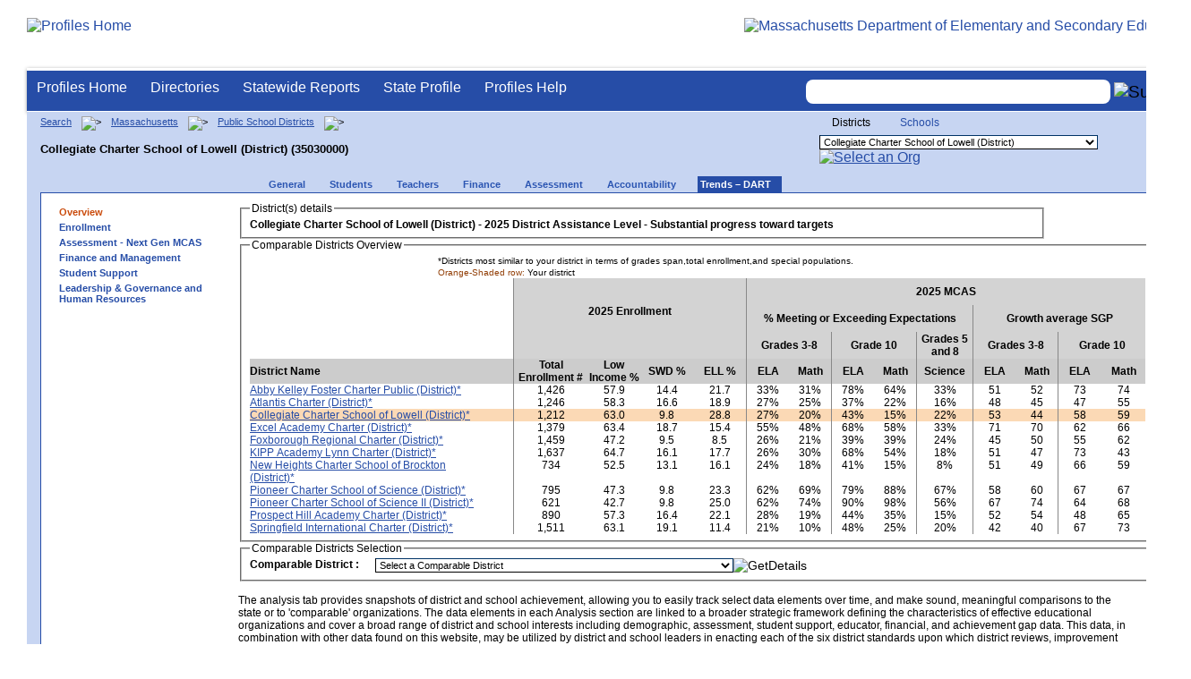

--- FILE ---
content_type: text/html; charset=utf-8
request_url: https://profiles.doe.mass.edu/analysis/default.aspx?orgcode=35030000&orgtypecode=5&
body_size: 55412
content:


<!doctype html public "-//W3C//DTD XHTML 1.0 Transitional//EN" "//www.w3.org/TR/xhtml1/DTD/xhtml1-transitional.dtd">
<html ng-app xmlns="//www.w3.org/1999/xhtml" lang="en" >
      
<head> 
    <!-- Google tag (gtag.js) -->
<script async src="https://www.googletagmanager.com/gtag/js?id=G-XR0RNWKW2D"></script>
<script>
    window.dataLayer = window.dataLayer || [];
  function gtag(){dataLayer.push(arguments);}
  gtag('js', new Date());

  gtag('config', 'G-XR0RNWKW2D');
</script>
<title>
	District Analysis and Review Tools (DARTs) - Overview - Collegiate Charter School of Lowell (District) (35030000)
</title><link rel="shortcut icon" href="/favicon.ico" type="image/x-icon" /><meta http-equiv="Content-Type" content="text/html; charset=utf-8" /><meta name="search" http-equiv="X-UA-Compatible" content="IE=9; IE=8; IE=7; IE=EDGE; Massachusetts Department of Elementary and Secondary Education" /><link href="/css/common.css" title="ESE Main Style Sheet" rel="stylesheet" type="text/css" media="screen" /><link href="/css/ese-print.css" rel="stylesheet" type="text/css" media="print" /><link href="/css/profhome.css" title="ESE Main Style Sheet" rel="stylesheet" type="text/css" /><link href="/css/ese-tables.css" title="ESE Main Style Sheet" rel="stylesheet" type="text/css" media="screen" /><link href="/css/ese-tables.css" title="ESE Main Style Sheet" rel="stylesheet" type="text/css" media="print" /><link rel="stylesheet" href="//cdnjs.cloudflare.com/ajax/libs/font-awesome/4.6.1/css/font-awesome.min.css" type="text/css" /><link rel="stylesheet" href="/css/ese-tables.css" type="text/css" media="screen" />
<script type="text/javascript" src="https://kit.fontawesome.com/2fdc558176.js" crossorigin="anonymous"></script>
<style type="text/css" >
    @media print
    {
        #dvNavSearch
        {
            display: none;
        }
        #dvFeedBack
         {
            display: none;
        }
    }
</style>
 <meta name="viewport" content="width=device-width, initial-scale=1.0" /></head>
<body>
<style>
.miniNavNew {
color: #001f6a;
width: 80px;
font-size: 1.1em;
position:absolute;
top: 20px;
right: 140px;
font-weight:bold;
text-align:right;
}
.miniNavNew li {
display: inline;
margin:0 0 0 12px;
}

.miniNavNew li a:link    { color: #001f6a; text-decoration: none; font-weight : bold; }
.miniNavNew li a:visited { color: #001f6a; text-decoration: none; font-weight : bold; }
.miniNavNew li a:hover   { color: #003366; text-decoration: underline; font-weight : bold; }
.miniNavNew li a:active  { color: #001f6a; text-decoration: none; font-weight : bold; }
</style>
<div id="wrapper">
    <div id="innerWrapper">
    <div class="innerContent"> 
   <!--Start Mass.Gov banner and ESE titlebar-->
        <div id="header">
        <a href ='/' title='Profiles Home'><img src='/images/massdoelogo_r12v23.png' alt='Profiles Home' class='imgleft' /></a>
        <a href="https://www.doe.mass.edu/" title="ESE Home"><img src="/images/massgovlogo-p12.png" alt="Massachusetts Department of Elementary and Secondary Education" class="imgright" /></a>
        </div>
    <!--End Mass.Gov banner and ESE titlebar-->


<script src="https://use.fontawesome.com/b2cf74e80a.js"></script>
<link href="/css/out/search.css" rel="stylesheet" type="text/css" />
<!-- styles to roughly approximate UW theme -->  
<link rel="stylesheet" type="text/css" href="/css/uw.css">    
<!-- styles that make the menu work --> 
<link rel="stylesheet" type="text/css" href="/css/menu.css">    
<script src="/jscripts/jquery-1.12.0.min.js" type="text/javascript"></script>
<script src="/jscripts/search.js?v=3" type="text/javascript"></script>
<!-- include the jquery-accessibleMegaMenu plugin script -->
<script src="/jscripts/jquery-accessibleMegaMenu.js"></script>
<!-- initialize a selector as an accessibleMegaMenu -->
<script>
    $(document).ready(function() { 

    $("nav").accessibleMegaMenu({
        /* prefix for generated unique id attributes, which are required 
            to indicate aria-owns, aria-controls and aria-labelledby */
        uuidPrefix: "accessible-megamenu",

        /* css class used to define the megamenu styling */
        menuClass: "nav-menu",

        /* css class for a top-level navigation item in the megamenu */
        topNavItemClass: "nav-item",

        /* css class for a megamenu panel */
        panelClass: "sub-nav",

        /* css class for a group of items within a megamenu panel */
        panelGroupClass: "sub-nav-group",

        /* css class for the hover state */
        hoverClass: "hover",

        /* css class for the focus state */
        focusClass: "focus",

        /* css class for the open state */
        openClass: "open"
        });
          
    });
</script> 

 
<div id="dvNavSearch" style="width:100%;height:45px;background-color:#264DA7;border-bottom: 1px solid #FFFFFF; border-top: 3px solid #FFFFFF; margin-top: 1px;  box-shadow: 0 1px 4px #9C9C9C;background-image:none;"> 

		<nav id="dawgdrops" style="float:left;"> 
	    <ul class="nav-menu">
				<li class="nav-item">
					<a href="/">Profiles Home</a>
				</li>
            	<li class="nav-item">
					<a href="/search/search.aspx?leftNavId=11238" >Directories</a>								
					<div class="sub-nav">
						<ul class="sub-nav-group">
							<li><a href="/search/search_link.aspx?orgType=5,12&runOrgSearch=Y&leftNavId=11238">Public School Districts</a></li>
							<li><a href="/search/search_link.aspx?orgType=6,13&runOrgSearch=Y&leftNavId=11238">Public Schools</a></li>
							<li><a href="/search/search_link.aspx?orgType=13&runOrgSearch=Y&leftNavId=11238">Charter Schools</a></li>
							<li><a href="/search/search_link.aspx?orgType=3&runOrgSearch=Y&leftNavId=11238">Collaboratives</a></li>
							<li><a href="/search/search_link.aspx?orgType=11&runOrgSearch=Y&leftNavId=11238">Private Schools</a></li>
							<li><a href="/search/search_link.aspx?orgType=2&runOrgSearch=Y&leftNavId=11238">Approved Special Education Schools</a></li>
							<li><a href="/search/search_link.aspx?orgType=95&runOrgSearch=Y&leftNavId=11238">Approved Special Education Programs</a></li>
							<li><a href="/search/search_link.aspx?orgType=EPPP&runOrgSearch=Y&leftNavId=11238">Educator Preparation Program Providers</a></li>
                        </ul>
					</div>
				</li>
				<li class="nav-item">
					<a href="/statereport/">Statewide Reports</a>							
					<div class="sub-nav">
          	<ul class="sub-nav-group">
            	<li><a href="/statereport/#Assessment%20and%20Accountability">Assessment and Accountability</a></li>
            	<li><a href="/statereport/#Educator%20Preparation">Educator Preparation</a></li>
            	<li><a href="/statereport/#Educators">Educators</a></li>
            	<li><a href="/statereport/#Enrollment">Student Enrollment and Indicators</a></li>
            	<li><a href="/statereport/#Finance">Finance</a></li>
            	<li><a href="/statereport/#High%20School%20and%20Beyond">High School and Beyond</a></li>
                  <li><a href="/statereport/#Curriculum%20Data">Curriculum Data</a></li>

            	<li><a href="/statereport/">All Statewide Reports</a></li>
          	</ul>
					</div>
				</li>

                            <li class="nav-item">
					<a href="/home.aspx?orgTypeCode=0&orgCode=00000000">State Profile</a>
				</li>

				<li class="nav-item">
					<a href="/help/" >Profiles Help</a>								
    				<div class="sub-nav">
                        <ul class="sub-nav-group">
            	            <li><a href="/help/orgs.aspx">Organization Types</a></li>
							<li><a href="/help/data.aspx">About the Data</a></li>
							<li><a href="/help/search.aspx?leftNavId=12104">Search, Export and Mailing Labels</a></li>
							<li><a href="/help/faq.aspx">Frequently Asked Questions</a></li>
							<li><a href="/help/contact.aspx">Contact Information</a></li>
                        </ul>
					</div>
				</li>
	    </ul>

	</nav>


<div id="divautocompleteouter" style="float:right;background-color:#264DA7;height:45px;text-align:right;border-bottom: 1px solid #FFFFFF; background-image:none;">
<form method="post" id="search" action="/search/search_link_new.aspx" >
                        <div id="divautocompleteinner"  style="z-index: 9000; position:relative;margin-top:10px;margin-right:10px;">
        <input name="searchtext" id="searchtext" aria-label='Search organization' type="text"  class="typeahead" autocomplete="off" />
        <div id="divautocomplete" class="tt-menu" style="display:none">
        </div>
    <input type="image" src="/images/Search_New1.png" class="go" value="Submit" alt="Submit" style="height:22px;"/>
    </div>
    <input name="leftNavId" value="11241" type="hidden" />
    <input name="searchType" id="searchType" value="QUICK" type="hidden" />
    <input name="runQuickSearch" id="runQuickSearch" value="Y" type="hidden" />
    <input name="quickSearchValue" id="quickSearchValue" value="" type="hidden" />

      </form>

            </div>

</div>
  
<div class="clear"></div>

        
<link href=" https://cdnjs.cloudflare.com/ajax/libs/c3/0.4.9/c3.css" rel="stylesheet" />
<script type="text/javascript" src="../statereport/javascript/d3.v3.min.js" ></script>
<script type="text/javascript" src="https://cdnjs.cloudflare.com/ajax/libs/c3/0.4.9/c3.js"></script>
    <span id="ctl00_ContentPlaceHolder1_lblDebugText"></span>
<style type="text/css">
		    #wrapper  {min-width: 1300px;}
		    #header  {min-width: 1300px;}
		    #submenu  {min-width: 1300px;}


.button {
    background-color: #4CAF50; /* Green */
    border: none;
    color: white;
    padding: 5px 5px;
    text-align: center;
    text-decoration: none;
    display: inline-block;
    font-size: 15px;
    margin: 2px 2px;
    -webkit-transition-duration: 0.4s; /* Safari */
    transition-duration: 0.4s;
    cursor: pointer;
    /*width:130px;*/
    border-radius : 4px;
}

.button1 {
    background-color: white; 
    color: black; 
    border: 2px solid #4CAF50;
}

.button1:hover {
    background-color: #4CAF50;
    color: white;
}
fieldset {
    display: block;
    margin-inline-start: 2px;
    margin-inline-end: 2px;
    padding-block-start: 0.35em;
    padding-inline-start: 0.75em;
    padding-inline-end: 0.75em;
    padding-block-end: 0.625em;
    min-inline-size: min-content;
    border-width: 2px;
    border-style: groove;
    border-color: rgb(192, 192, 192);
    border-image: initial;
}
legend {
    display: block;
    padding-inline-start: 2px;
    padding-inline-end: 2px;
    unicode-bidi: isolate;
    border-width: initial;
    border-style: none;
    border-color: initial;
    border-image: initial;
}
#ctl00_ContentPlaceHolder1_ddlComparableDist {
    max-width:400px !important;
}
    @media print {
        @page {
            size: landscape;
        }

        body {
            width: 100%;
            overflow: hidden;
            margin :1px;
        }

        #ctl00_ContentPlaceHolder1_pnlCompDistOverview {
            transform: scale(0.88);
            width: 88%;
        }
        #tblDARTDesc {
            transform: scale(0.88);
            width: 88%;
        }
        #ctl00_ContentPlaceHolder1_pnlDistDetails{
            transform: scale(0.9);
            width: 90%;

        }
        #ctl00_ContentPlaceHolder1_pnlCompDistrict{
            transform: scale(0.95);
width: 95%;

        }
    }
</style>
<!--start onecolumn-->
<div id="onecolumn">
    <span id="ctl00_ContentPlaceHolder1_lblPrintHeader"> <div id='headerprint'><h1>Massachusetts School and District Profiles</h1></div> 
 <div id='orgnameprint'><h1>Collegiate Charter School of Lowell (District)</h1></div> 
</span>
    <span id="ctl00_ContentPlaceHolder1_lblBreadCrumb" class="lblBreadCrumb"> <div id='breadcrumb'>      <a href='/search/search.aspx'>Search</a>      <img src='/images/orangerightarrowsm.gif' width='5' height='8' alt='>' class='crumb'>      <a href='/home.aspx?orgTypeCode=0&orgCode=00000000'>Massachusetts</a>      <img src='/images/orangerightarrowsm.gif' width='5' height='8' alt='>' class='crumb'>      <a href='/search/search_link.aspx?orgType=5,12&runOrgSearch=Y&leftNavId=11238'>Public School Districts</a>      <img src='/images/orangerightarrowsm.gif' width='5' height='8' alt='>' class='crumb'>      <br /><p><h1 class='header1'>Collegiate Charter School of Lowell (District) (35030000)</h1></p>  </div> </span>
    <span id="ctl00_ContentPlaceHolder1_lblOrgDropDown"> <script language='JavaScript'> 
 <!-- 
 function changeOrgCode() { 
     var i = document.profOrgDrop.orgDropDown.selectedIndex; 
 	if ( i != 0 ) { 
 		window.location.href = document.profOrgDrop.orgDropDown[i].value; 
 	} 
 } 
 //--> 
 </script> 
 <div id='oscontainer'> 
<div id='orgselector2'> 
<span style='font-size:12px;'>Districts</span> 
<a style='font-size:12px' href='/analysis/default.aspx?orgcode=35030000&orgtypecode=5&&dropDownOrgCode=2'>Schools</a> 
</div> 
 	<form method='post' name='profOrgDrop' id='profOrgDrop' style='vertical-align:middle' class='osdropdown'> 
     <select id='orgDropDown' aria-label='Organization select' name='orgDropDown' style="font-size: 11px;"> 
         <option>---Select Organization---</option> 
<option value='/home.aspx?orgCode=04450000&orgtypecode=5'>Abby Kelley Foster Charter Public (District)</option> 
<option value='/home.aspx?orgCode=00010000&orgtypecode=5'>Abington</option> 
<option value='/home.aspx?orgCode=04120000&orgtypecode=5'>Academy Of the Pacific Rim Charter Public (Distric...</option> 
<option value='/home.aspx?orgCode=00020000&orgtypecode=5'>Acton (non-op)</option> 
<option value='/home.aspx?orgCode=06000000&orgtypecode=5'>Acton-Boxborough</option> 
<option value='/home.aspx?orgCode=00030000&orgtypecode=5'>Acushnet</option> 
<option value='/home.aspx?orgCode=00040000&orgtypecode=5'>Adams (non-op)</option> 
<option value='/home.aspx?orgCode=04300000&orgtypecode=5'>Advanced Math and Science Academy Charter (Distric...</option> 
<option value='/home.aspx?orgCode=00050000&orgtypecode=5'>Agawam</option> 
<option value='/home.aspx?orgCode=00060000&orgtypecode=5'>Alford (non-op)</option> 
<option value='/home.aspx?orgCode=04090000&orgtypecode=5'>Alma del Mar Charter School (District)</option> 
<option value='/home.aspx?orgCode=00070000&orgtypecode=5'>Amesbury</option> 
<option value='/home.aspx?orgCode=00080000&orgtypecode=5'>Amherst</option> 
<option value='/home.aspx?orgCode=06050000&orgtypecode=5'>Amherst-Pelham</option> 
<option value='/home.aspx?orgCode=00090000&orgtypecode=5'>Andover</option> 
<option value='/home.aspx?orgCode=01040000&orgtypecode=5'>Aquinnah (non-op)</option> 
<option value='/home.aspx?orgCode=35090000&orgtypecode=5'>Argosy Collegiate Charter School (District)</option> 
<option value='/home.aspx?orgCode=00100000&orgtypecode=5'>Arlington</option> 
<option value='/home.aspx?orgCode=00110000&orgtypecode=5'>Ashburnham (non-op)</option> 
<option value='/home.aspx?orgCode=06100000&orgtypecode=5'>Ashburnham-Westminster</option> 
<option value='/home.aspx?orgCode=00120000&orgtypecode=5'>Ashby (non-op)</option> 
<option value='/home.aspx?orgCode=00130000&orgtypecode=5'>Ashfield (non-op)</option> 
<option value='/home.aspx?orgCode=00140000&orgtypecode=5'>Ashland</option> 
<option value='/home.aspx?orgCode=08010000&orgtypecode=5'>Assabet Valley Regional Vocational Technical</option> 
<option value='/home.aspx?orgCode=00150000&orgtypecode=5'>Athol (non-op)</option> 
<option value='/home.aspx?orgCode=06150000&orgtypecode=5'>Athol-Royalston</option> 
<option value='/home.aspx?orgCode=04910000&orgtypecode=5'>Atlantis Charter (District)</option> 
<option value='/home.aspx?orgCode=00160000&orgtypecode=5'>Attleboro</option> 
<option value='/home.aspx?orgCode=00170000&orgtypecode=5'>Auburn</option> 
<option value='/home.aspx?orgCode=00180000&orgtypecode=5'>Avon</option> 
<option value='/home.aspx?orgCode=00190000&orgtypecode=5'>Ayer (non-op)</option> 
<option value='/home.aspx?orgCode=06160000&orgtypecode=5'>Ayer Shirley School District</option> 
<option value='/home.aspx?orgCode=00200000&orgtypecode=5'>Barnstable</option> 
<option value='/home.aspx?orgCode=00210000&orgtypecode=5'>Barre (non-op)</option> 
<option value='/home.aspx?orgCode=35020000&orgtypecode=5'>Baystate Academy Charter Public School (District)</option> 
<option value='/home.aspx?orgCode=00220000&orgtypecode=5'>Becket (non-op)</option> 
<option value='/home.aspx?orgCode=00230000&orgtypecode=5'>Bedford</option> 
<option value='/home.aspx?orgCode=00240000&orgtypecode=5'>Belchertown</option> 
<option value='/home.aspx?orgCode=00250000&orgtypecode=5'>Bellingham</option> 
<option value='/home.aspx?orgCode=00260000&orgtypecode=5'>Belmont</option> 
<option value='/home.aspx?orgCode=04200000&orgtypecode=5'>Benjamin Banneker Charter Public (District)</option> 
<option value='/home.aspx?orgCode=04470000&orgtypecode=5'>Benjamin Franklin Classical Charter Public (Distri...</option> 
<option value='/home.aspx?orgCode=00270000&orgtypecode=5'>Berkley</option> 
<option value='/home.aspx?orgCode=04140000&orgtypecode=5'>Berkshire Arts and Technology Charter Public (Dist...</option> 
<option value='/home.aspx?orgCode=06180000&orgtypecode=5'>Berkshire Hills</option> 
<option value='/home.aspx?orgCode=00280000&orgtypecode=5'>Berlin (non-op)</option> 
<option value='/home.aspx?orgCode=06200000&orgtypecode=5'>Berlin-Boylston</option> 
<option value='/home.aspx?orgCode=00290000&orgtypecode=5'>Bernardston (non-op)</option> 
<option value='/home.aspx?orgCode=00300000&orgtypecode=5'>Beverly</option> 
<option value='/home.aspx?orgCode=00310000&orgtypecode=5'>Billerica</option> 
<option value='/home.aspx?orgCode=00320000&orgtypecode=5'>Blackstone (non-op)</option> 
<option value='/home.aspx?orgCode=08050000&orgtypecode=5'>Blackstone Valley Regional Vocational Technical</option> 
<option value='/home.aspx?orgCode=06220000&orgtypecode=5'>Blackstone-Millville</option> 
<option value='/home.aspx?orgCode=00330000&orgtypecode=5'>Blandford (non-op)</option> 
<option value='/home.aspx?orgCode=08060000&orgtypecode=5'>Blue Hills Regional Vocational Technical</option> 
<option value='/home.aspx?orgCode=00340000&orgtypecode=5'>Bolton (non-op)</option> 
<option value='/home.aspx?orgCode=00350000&orgtypecode=5'>Boston</option> 
<option value='/home.aspx?orgCode=04490000&orgtypecode=5'>Boston Collegiate Charter (District)</option> 
<option value='/home.aspx?orgCode=04240000&orgtypecode=5'>Boston Day and Evening Academy Charter (District)</option> 
<option value='/home.aspx?orgCode=04110000&orgtypecode=5'>Boston Green Academy Horace Mann Charter School (D...</option> 
<option value='/home.aspx?orgCode=04160000&orgtypecode=5'>Boston Preparatory Charter Public (District)</option> 
<option value='/home.aspx?orgCode=04810000&orgtypecode=5'>Boston Renaissance Charter Public (District)</option> 
<option value='/home.aspx?orgCode=00360000&orgtypecode=5'>Bourne</option> 
<option value='/home.aspx?orgCode=00370000&orgtypecode=5'>Boxborough (non-op)</option> 
<option value='/home.aspx?orgCode=00380000&orgtypecode=5'>Boxford</option> 
<option value='/home.aspx?orgCode=00390000&orgtypecode=5'>Boylston (non-op)</option> 
<option value='/home.aspx?orgCode=00400000&orgtypecode=5'>Braintree</option> 
<option value='/home.aspx?orgCode=00410000&orgtypecode=5'>Brewster</option> 
<option value='/home.aspx?orgCode=04170000&orgtypecode=5'>Bridge Boston Charter School (District)</option> 
<option value='/home.aspx?orgCode=00420000&orgtypecode=5'>Bridgewater (non-op)</option> 
<option value='/home.aspx?orgCode=06250000&orgtypecode=5'>Bridgewater-Raynham</option> 
<option value='/home.aspx?orgCode=00430000&orgtypecode=5'>Brimfield</option> 
<option value='/home.aspx?orgCode=09100000&orgtypecode=5'>Bristol County Agricultural</option> 
<option value='/home.aspx?orgCode=08100000&orgtypecode=5'>Bristol-Plymouth Regional Vocational Technical</option> 
<option value='/home.aspx?orgCode=00440000&orgtypecode=5'>Brockton</option> 
<option value='/home.aspx?orgCode=04280000&orgtypecode=5'>Brooke Charter School (District)</option> 
<option value='/home.aspx?orgCode=00450000&orgtypecode=5'>Brookfield</option> 
<option value='/home.aspx?orgCode=00460000&orgtypecode=5'>Brookline</option> 
<option value='/home.aspx?orgCode=00470000&orgtypecode=5'>Buckland (non-op)</option> 
<option value='/home.aspx?orgCode=00480000&orgtypecode=5'>Burlington</option> 
<option value='/home.aspx?orgCode=00490000&orgtypecode=5'>Cambridge</option> 
<option value='/home.aspx?orgCode=00500000&orgtypecode=5'>Canton</option> 
<option value='/home.aspx?orgCode=04320000&orgtypecode=5'>Cape Cod Lighthouse Charter (District)</option> 
<option value='/home.aspx?orgCode=08150000&orgtypecode=5'>Cape Cod Regional Vocational Technical</option> 
<option value='/home.aspx?orgCode=00510000&orgtypecode=5'>Carlisle</option> 
<option value='/home.aspx?orgCode=00520000&orgtypecode=5'>Carver</option> 
<option value='/home.aspx?orgCode=06350000&orgtypecode=5'>Central Berkshire</option> 
<option value='/home.aspx?orgCode=00530000&orgtypecode=5'>Charlemont (non-op)</option> 
<option value='/home.aspx?orgCode=00540000&orgtypecode=5'>Charlton (non-op)</option> 
<option value='/home.aspx?orgCode=00550000&orgtypecode=5'>Chatham (non-op)</option> 
<option value='/home.aspx?orgCode=00560000&orgtypecode=5'>Chelmsford</option> 
<option value='/home.aspx?orgCode=00570000&orgtypecode=5'>Chelsea</option> 
<option value='/home.aspx?orgCode=00580000&orgtypecode=5'>Cheshire (non-op)</option> 
<option value='/home.aspx?orgCode=00590000&orgtypecode=5'>Chester (non-op)</option> 
<option value='/home.aspx?orgCode=00600000&orgtypecode=5'>Chesterfield (non-op)</option> 
<option value='/home.aspx?orgCode=06320000&orgtypecode=5'>Chesterfield-Goshen</option> 
<option value='/home.aspx?orgCode=00610000&orgtypecode=5'>Chicopee</option> 
<option value='/home.aspx?orgCode=00620000&orgtypecode=5'>Chilmark (non-op)</option> 
<option value='/home.aspx?orgCode=04180000&orgtypecode=5'>Christa McAuliffe Charter School (District)</option> 
<option value='/home.aspx?orgCode=00630000&orgtypecode=5'>Clarksburg</option> 
<option value='/home.aspx?orgCode=00640000&orgtypecode=5'>Clinton</option> 
<option value='/home.aspx?orgCode=04380000&orgtypecode=5'>Codman Academy Charter Public (District)</option> 
<option value='/home.aspx?orgCode=00650000&orgtypecode=5'>Cohasset</option> 
<option selected value='/home.aspx?orgCode=35030000&orgtypecode=5'>Collegiate Charter School of Lowell (District)</option> 
<option value='/home.aspx?orgCode=00660000&orgtypecode=5'>Colrain (non-op)</option> 
<option value='/home.aspx?orgCode=04360000&orgtypecode=5'>Community Charter School of Cambridge (District)</option> 
<option value='/home.aspx?orgCode=04400000&orgtypecode=5'>Community Day Charter Public School (District)</option> 
<option value='/home.aspx?orgCode=00670000&orgtypecode=5'>Concord</option> 
<option value='/home.aspx?orgCode=06400000&orgtypecode=5'>Concord-Carlisle</option> 
<option value='/home.aspx?orgCode=04390000&orgtypecode=5'>Conservatory Lab Charter (District)</option> 
<option value='/home.aspx?orgCode=00680000&orgtypecode=5'>Conway</option> 
<option value='/home.aspx?orgCode=00690000&orgtypecode=5'>Cummington (non-op)</option> 
<option value='/home.aspx?orgCode=00700000&orgtypecode=5'>Dalton (non-op)</option> 
<option value='/home.aspx?orgCode=00710000&orgtypecode=5'>Danvers</option> 
<option value='/home.aspx?orgCode=00720000&orgtypecode=5'>Dartmouth</option> 
<option value='/home.aspx?orgCode=00730000&orgtypecode=5'>Dedham</option> 
<option value='/home.aspx?orgCode=00740000&orgtypecode=5'>Deerfield</option> 
<option value='/home.aspx?orgCode=00750000&orgtypecode=5'>Dennis (non-op)</option> 
<option value='/home.aspx?orgCode=06450000&orgtypecode=5'>Dennis-Yarmouth</option> 
<option value='/home.aspx?orgCode=03520000&orgtypecode=5'>Devens (non-op)</option> 
<option value='/home.aspx?orgCode=00760000&orgtypecode=5'>Dighton (non-op)</option> 
<option value='/home.aspx?orgCode=06500000&orgtypecode=5'>Dighton-Rehoboth</option> 
<option value='/home.aspx?orgCode=00770000&orgtypecode=5'>Douglas</option> 
<option value='/home.aspx?orgCode=00780000&orgtypecode=5'>Dover</option> 
<option value='/home.aspx?orgCode=06550000&orgtypecode=5'>Dover-Sherborn</option> 
<option value='/home.aspx?orgCode=00790000&orgtypecode=5'>Dracut</option> 
<option value='/home.aspx?orgCode=00800000&orgtypecode=5'>Dudley (non-op)</option> 
<option value='/home.aspx?orgCode=04070000&orgtypecode=5'>Dudley Street Neighborhood Charter School (Distric...</option> 
<option value='/home.aspx?orgCode=06580000&orgtypecode=5'>Dudley-Charlton Reg</option> 
<option value='/home.aspx?orgCode=00810000&orgtypecode=5'>Dunstable (non-op)</option> 
<option value='/home.aspx?orgCode=00820000&orgtypecode=5'>Duxbury</option> 
<option value='/home.aspx?orgCode=00830000&orgtypecode=5'>East Bridgewater</option> 
<option value='/home.aspx?orgCode=00840000&orgtypecode=5'>East Brookfield (non-op)</option> 
<option value='/home.aspx?orgCode=00870000&orgtypecode=5'>East Longmeadow</option> 
<option value='/home.aspx?orgCode=00850000&orgtypecode=5'>Eastham</option> 
<option value='/home.aspx?orgCode=00860000&orgtypecode=5'>Easthampton</option> 
<option value='/home.aspx?orgCode=00880000&orgtypecode=5'>Easton</option> 
<option value='/home.aspx?orgCode=00890000&orgtypecode=5'>Edgartown</option> 
<option value='/home.aspx?orgCode=04520000&orgtypecode=5'>Edward M. Kennedy Academy for Health Careers: A Ho...</option> 
<option value='/home.aspx?orgCode=00900000&orgtypecode=5'>Egremont (non-op)</option> 
<option value='/home.aspx?orgCode=00910000&orgtypecode=5'>Erving</option> 
<option value='/home.aspx?orgCode=00920000&orgtypecode=5'>Essex (non-op)</option> 
<option value='/home.aspx?orgCode=08170000&orgtypecode=5'>Essex North Shore Agricultural and Technical Schoo...</option> 
<option value='/home.aspx?orgCode=00930000&orgtypecode=5'>Everett</option> 
<option value='/home.aspx?orgCode=04100000&orgtypecode=5'>Excel Academy Charter (District)</option> 
<option value='/home.aspx?orgCode=00940000&orgtypecode=5'>Fairhaven</option> 
<option value='/home.aspx?orgCode=00950000&orgtypecode=5'>Fall River</option> 
<option value='/home.aspx?orgCode=00960000&orgtypecode=5'>Falmouth</option> 
<option value='/home.aspx?orgCode=06620000&orgtypecode=5'>Farmington River Reg</option> 
<option value='/home.aspx?orgCode=00970000&orgtypecode=5'>Fitchburg</option> 
<option value='/home.aspx?orgCode=00980000&orgtypecode=5'>Florida</option> 
<option value='/home.aspx?orgCode=04130000&orgtypecode=5'>Four Rivers Charter Public (District)</option> 
<option value='/home.aspx?orgCode=00990000&orgtypecode=5'>Foxborough</option> 
<option value='/home.aspx?orgCode=04460000&orgtypecode=5'>Foxborough Regional Charter (District)</option> 
<option value='/home.aspx?orgCode=01000000&orgtypecode=5'>Framingham</option> 
<option value='/home.aspx?orgCode=04780000&orgtypecode=5'>Francis W. Parker Charter Essential (District)</option> 
<option value='/home.aspx?orgCode=01010000&orgtypecode=5'>Franklin</option> 
<option value='/home.aspx?orgCode=08180000&orgtypecode=5'>Franklin County Regional Vocational Technical</option> 
<option value='/home.aspx?orgCode=01020000&orgtypecode=5'>Freetown (non-op)</option> 
<option value='/home.aspx?orgCode=06650000&orgtypecode=5'>Freetown-Lakeville</option> 
<option value='/home.aspx?orgCode=06700000&orgtypecode=5'>Frontier</option> 
<option value='/home.aspx?orgCode=01030000&orgtypecode=5'>Gardner</option> 
<option value='/home.aspx?orgCode=06720000&orgtypecode=5'>Gateway</option> 
<option value='/home.aspx?orgCode=01050000&orgtypecode=5'>Georgetown</option> 
<option value='/home.aspx?orgCode=01060000&orgtypecode=5'>Gill (non-op)</option> 
<option value='/home.aspx?orgCode=06740000&orgtypecode=5'>Gill-Montague</option> 
<option value='/home.aspx?orgCode=04960000&orgtypecode=5'>Global Learning Charter Public (District)</option> 
<option value='/home.aspx?orgCode=01070000&orgtypecode=5'>Gloucester</option> 
<option value='/home.aspx?orgCode=01080000&orgtypecode=5'>Goshen (non-op)</option> 
<option value='/home.aspx?orgCode=01090000&orgtypecode=5'>Gosnold</option> 
<option value='/home.aspx?orgCode=01100000&orgtypecode=5'>Grafton</option> 
<option value='/home.aspx?orgCode=01110000&orgtypecode=5'>Granby</option> 
<option value='/home.aspx?orgCode=01120000&orgtypecode=5'>Granville (non-op)</option> 
<option value='/home.aspx?orgCode=01130000&orgtypecode=5'>Great Barrington (non-op)</option> 
<option value='/home.aspx?orgCode=39010000&orgtypecode=5'>Greater Commonwealth Virtual District</option> 
<option value='/home.aspx?orgCode=08210000&orgtypecode=5'>Greater Fall River Regional Vocational Technical</option> 
<option value='/home.aspx?orgCode=08230000&orgtypecode=5'>Greater Lawrence Regional Vocational Technical</option> 
<option value='/home.aspx?orgCode=08280000&orgtypecode=5'>Greater Lowell Regional Vocational Technical</option> 
<option value='/home.aspx?orgCode=08250000&orgtypecode=5'>Greater New Bedford Regional Vocational Technical</option> 
<option value='/home.aspx?orgCode=01140000&orgtypecode=5'>Greenfield</option> 
<option value='/home.aspx?orgCode=01150000&orgtypecode=5'>Groton (non-op)</option> 
<option value='/home.aspx?orgCode=06730000&orgtypecode=5'>Groton-Dunstable</option> 
<option value='/home.aspx?orgCode=01160000&orgtypecode=5'>Groveland (non-op)</option> 
<option value='/home.aspx?orgCode=01170000&orgtypecode=5'>Hadley</option> 
<option value='/home.aspx?orgCode=01180000&orgtypecode=5'>Halifax</option> 
<option value='/home.aspx?orgCode=01190000&orgtypecode=5'>Hamilton (non-op)</option> 
<option value='/home.aspx?orgCode=06750000&orgtypecode=5'>Hamilton-Wenham</option> 
<option value='/home.aspx?orgCode=01200000&orgtypecode=5'>Hampden (non-op)</option> 
<option value='/home.aspx?orgCode=04990000&orgtypecode=5'>Hampden Charter School of Science (District)</option> 
<option value='/home.aspx?orgCode=06800000&orgtypecode=5'>Hampden-Wilbraham</option> 
<option value='/home.aspx?orgCode=06830000&orgtypecode=5'>Hampshire</option> 
<option value='/home.aspx?orgCode=01210000&orgtypecode=5'>Hancock</option> 
<option value='/home.aspx?orgCode=01220000&orgtypecode=5'>Hanover</option> 
<option value='/home.aspx?orgCode=01230000&orgtypecode=5'>Hanson (non-op)</option> 
<option value='/home.aspx?orgCode=01240000&orgtypecode=5'>Hardwick (non-op)</option> 
<option value='/home.aspx?orgCode=01250000&orgtypecode=5'>Harvard</option> 
<option value='/home.aspx?orgCode=01260000&orgtypecode=5'>Harwich (non-op)</option> 
<option value='/home.aspx?orgCode=01270000&orgtypecode=5'>Hatfield</option> 
<option value='/home.aspx?orgCode=01280000&orgtypecode=5'>Haverhill</option> 
<option value='/home.aspx?orgCode=06850000&orgtypecode=5'>Hawlemont</option> 
<option value='/home.aspx?orgCode=01290000&orgtypecode=5'>Hawley (non-op)</option> 
<option value='/home.aspx?orgCode=01300000&orgtypecode=5'>Heath (non-op)</option> 
<option value='/home.aspx?orgCode=04550000&orgtypecode=5'>Hill View Montessori Charter Public (District)</option> 
<option value='/home.aspx?orgCode=04500000&orgtypecode=5'>Hilltown Cooperative Charter Public (District)</option> 
<option value='/home.aspx?orgCode=01310000&orgtypecode=5'>Hingham</option> 
<option value='/home.aspx?orgCode=01320000&orgtypecode=5'>Hinsdale (non-op)</option> 
<option value='/home.aspx?orgCode=01330000&orgtypecode=5'>Holbrook</option> 
<option value='/home.aspx?orgCode=01340000&orgtypecode=5'>Holden (non-op)</option> 
<option value='/home.aspx?orgCode=01350000&orgtypecode=5'>Holland</option> 
<option value='/home.aspx?orgCode=01360000&orgtypecode=5'>Holliston</option> 
<option value='/home.aspx?orgCode=01370000&orgtypecode=5'>Holyoke</option> 
<option value='/home.aspx?orgCode=04530000&orgtypecode=5'>Holyoke Community Charter (District)</option> 
<option value='/home.aspx?orgCode=06030000&orgtypecode=5'>Hoosac Valley Regional</option> 
<option value='/home.aspx?orgCode=01380000&orgtypecode=5'>Hopedale</option> 
<option value='/home.aspx?orgCode=01390000&orgtypecode=5'>Hopkinton</option> 
<option value='/home.aspx?orgCode=01400000&orgtypecode=5'>Hubbardston (non-op)</option> 
<option value='/home.aspx?orgCode=01410000&orgtypecode=5'>Hudson</option> 
<option value='/home.aspx?orgCode=01420000&orgtypecode=5'>Hull</option> 
<option value='/home.aspx?orgCode=01430000&orgtypecode=5'>Huntington (non-op)</option> 
<option value='/home.aspx?orgCode=04350000&orgtypecode=5'>Innovation Academy Charter (District)</option> 
<option value='/home.aspx?orgCode=03700000&orgtypecode=5'>Institutional Schools</option> 
<option value='/home.aspx?orgCode=01440000&orgtypecode=5'>Ipswich</option> 
<option value='/home.aspx?orgCode=04630000&orgtypecode=5'>KIPP Academy Boston Charter School (District)</option> 
<option value='/home.aspx?orgCode=04290000&orgtypecode=5'>KIPP Academy Lynn Charter (District)</option> 
<option value='/home.aspx?orgCode=06900000&orgtypecode=5'>King Philip</option> 
<option value='/home.aspx?orgCode=01450000&orgtypecode=5'>Kingston</option> 
<option value='/home.aspx?orgCode=01460000&orgtypecode=5'>Lakeville (non-op)</option> 
<option value='/home.aspx?orgCode=01470000&orgtypecode=5'>Lancaster (non-op)</option> 
<option value='/home.aspx?orgCode=01480000&orgtypecode=5'>Lanesborough (non-op)</option> 
<option value='/home.aspx?orgCode=01490000&orgtypecode=5'>Lawrence</option> 
<option value='/home.aspx?orgCode=04540000&orgtypecode=5'>Lawrence Family Development Charter (District)</option> 
<option value='/home.aspx?orgCode=04860000&orgtypecode=5'>Learning First Charter Public School (District)</option> 
<option value='/home.aspx?orgCode=01500000&orgtypecode=5'>Lee</option> 
<option value='/home.aspx?orgCode=01510000&orgtypecode=5'>Leicester</option> 
<option value='/home.aspx?orgCode=01520000&orgtypecode=5'>Lenox</option> 
<option value='/home.aspx?orgCode=01530000&orgtypecode=5'>Leominster</option> 
<option value='/home.aspx?orgCode=01540000&orgtypecode=5'>Leverett</option> 
<option value='/home.aspx?orgCode=01550000&orgtypecode=5'>Lexington</option> 
<option value='/home.aspx?orgCode=01560000&orgtypecode=5'>Leyden (non-op)</option> 
<option value='/home.aspx?orgCode=35140000&orgtypecode=5'>Libertas Academy Charter School (District)</option> 
<option value='/home.aspx?orgCode=01570000&orgtypecode=5'>Lincoln</option> 
<option value='/home.aspx?orgCode=06950000&orgtypecode=5'>Lincoln-Sudbury</option> 
<option value='/home.aspx?orgCode=01580000&orgtypecode=5'>Littleton</option> 
<option value='/home.aspx?orgCode=01590000&orgtypecode=5'>Longmeadow</option> 
<option value='/home.aspx?orgCode=01600000&orgtypecode=5'>Lowell</option> 
<option value='/home.aspx?orgCode=04560000&orgtypecode=5'>Lowell Community Charter Public (District)</option> 
<option value='/home.aspx?orgCode=04580000&orgtypecode=5'>Lowell Middlesex Academy Charter (District)</option> 
<option value='/home.aspx?orgCode=01610000&orgtypecode=5'>Ludlow</option> 
<option value='/home.aspx?orgCode=01620000&orgtypecode=5'>Lunenburg</option> 
<option value='/home.aspx?orgCode=01630000&orgtypecode=5'>Lynn</option> 
<option value='/home.aspx?orgCode=01640000&orgtypecode=5'>Lynnfield</option> 
<option value='/home.aspx?orgCode=04680000&orgtypecode=5'>Ma Academy for Math and Science</option> 
<option value='/home.aspx?orgCode=01650000&orgtypecode=5'>Malden</option> 
<option value='/home.aspx?orgCode=01660000&orgtypecode=5'>Manchester (non-op)</option> 
<option value='/home.aspx?orgCode=06980000&orgtypecode=5'>Manchester Essex Regional</option> 
<option value='/home.aspx?orgCode=01670000&orgtypecode=5'>Mansfield</option> 
<option value='/home.aspx?orgCode=35170000&orgtypecode=5'>Map Academy Charter School (District)</option> 
<option value='/home.aspx?orgCode=01680000&orgtypecode=5'>Marblehead</option> 
<option value='/home.aspx?orgCode=04640000&orgtypecode=5'>Marblehead Community Charter Public (District)</option> 
<option value='/home.aspx?orgCode=01690000&orgtypecode=5'>Marion</option> 
<option value='/home.aspx?orgCode=01700000&orgtypecode=5'>Marlborough</option> 
<option value='/home.aspx?orgCode=01710000&orgtypecode=5'>Marshfield</option> 
<option value='/home.aspx?orgCode=07000000&orgtypecode=5'>Martha's Vineyard</option> 
<option value='/home.aspx?orgCode=04660000&orgtypecode=5'>Martha's Vineyard Charter Public School (District)</option> 
<option value='/home.aspx?orgCode=04920000&orgtypecode=5'>Martin Luther King, Jr. Charter School of Excellen...</option> 
<option value='/home.aspx?orgCode=07050000&orgtypecode=5'>Masconomet</option> 
<option value='/home.aspx?orgCode=01720000&orgtypecode=5'>Mashpee</option> 
<option value='/home.aspx?orgCode=04690000&orgtypecode=5'>Match Charter Public School (District)</option> 
<option value='/home.aspx?orgCode=01730000&orgtypecode=5'>Mattapoisett</option> 
<option value='/home.aspx?orgCode=01740000&orgtypecode=5'>Maynard</option> 
<option value='/home.aspx?orgCode=01750000&orgtypecode=5'>Medfield</option> 
<option value='/home.aspx?orgCode=01760000&orgtypecode=5'>Medford</option> 
<option value='/home.aspx?orgCode=01770000&orgtypecode=5'>Medway</option> 
<option value='/home.aspx?orgCode=01780000&orgtypecode=5'>Melrose</option> 
<option value='/home.aspx?orgCode=01790000&orgtypecode=5'>Mendon (non-op)</option> 
<option value='/home.aspx?orgCode=07100000&orgtypecode=5'>Mendon-Upton</option> 
<option value='/home.aspx?orgCode=01800000&orgtypecode=5'>Merrimac (non-op)</option> 
<option value='/home.aspx?orgCode=01810000&orgtypecode=5'>Methuen</option> 
<option value='/home.aspx?orgCode=01820000&orgtypecode=5'>Middleborough</option> 
<option value='/home.aspx?orgCode=01830000&orgtypecode=5'>Middlefield (non-op)</option> 
<option value='/home.aspx?orgCode=01840000&orgtypecode=5'>Middleton</option> 
<option value='/home.aspx?orgCode=01850000&orgtypecode=5'>Milford</option> 
<option value='/home.aspx?orgCode=01860000&orgtypecode=5'>Millbury</option> 
<option value='/home.aspx?orgCode=01870000&orgtypecode=5'>Millis</option> 
<option value='/home.aspx?orgCode=01880000&orgtypecode=5'>Millville (non-op)</option> 
<option value='/home.aspx?orgCode=01890000&orgtypecode=5'>Milton</option> 
<option value='/home.aspx?orgCode=08300000&orgtypecode=5'>Minuteman Regional Vocational Technical</option> 
<option value='/home.aspx?orgCode=07170000&orgtypecode=5'>Mohawk Trail</option> 
<option value='/home.aspx?orgCode=07120000&orgtypecode=5'>Monomoy Regional School District</option> 
<option value='/home.aspx?orgCode=01900000&orgtypecode=5'>Monroe (non-op)</option> 
<option value='/home.aspx?orgCode=01910000&orgtypecode=5'>Monson</option> 
<option value='/home.aspx?orgCode=08320000&orgtypecode=5'>Montachusett Regional Vocational Technical</option> 
<option value='/home.aspx?orgCode=01920000&orgtypecode=5'>Montague (non-op)</option> 
<option value='/home.aspx?orgCode=01930000&orgtypecode=5'>Monterey (non-op)</option> 
<option value='/home.aspx?orgCode=01940000&orgtypecode=5'>Montgomery (non-op)</option> 
<option value='/home.aspx?orgCode=07150000&orgtypecode=5'>Mount Greylock</option> 
<option value='/home.aspx?orgCode=01950000&orgtypecode=5'>Mount Washington (non-op)</option> 
<option value='/home.aspx?orgCode=04700000&orgtypecode=5'>Mystic Valley Regional Charter (District)</option> 
<option value='/home.aspx?orgCode=01960000&orgtypecode=5'>Nahant</option> 
<option value='/home.aspx?orgCode=01970000&orgtypecode=5'>Nantucket</option> 
<option value='/home.aspx?orgCode=07200000&orgtypecode=5'>Narragansett</option> 
<option value='/home.aspx?orgCode=07250000&orgtypecode=5'>Nashoba</option> 
<option value='/home.aspx?orgCode=08520000&orgtypecode=5'>Nashoba Valley Regional Vocational Technical</option> 
<option value='/home.aspx?orgCode=01980000&orgtypecode=5'>Natick</option> 
<option value='/home.aspx?orgCode=06600000&orgtypecode=5'>Nauset</option> 
<option value='/home.aspx?orgCode=01990000&orgtypecode=5'>Needham</option> 
<option value='/home.aspx?orgCode=04440000&orgtypecode=5'>Neighborhood House Charter (District)</option> 
<option value='/home.aspx?orgCode=02000000&orgtypecode=5'>New Ashford (non-op)</option> 
<option value='/home.aspx?orgCode=02010000&orgtypecode=5'>New Bedford</option> 
<option value='/home.aspx?orgCode=02020000&orgtypecode=5'>New Braintree (non-op)</option> 
<option value='/home.aspx?orgCode=35130000&orgtypecode=5'>New Heights Charter School of Brockton (District)</option> 
<option value='/home.aspx?orgCode=02050000&orgtypecode=5'>New Marlborough (non-op)</option> 
<option value='/home.aspx?orgCode=02060000&orgtypecode=5'>New Salem (non-op)</option> 
<option value='/home.aspx?orgCode=07280000&orgtypecode=5'>New Salem-Wendell</option> 
<option value='/home.aspx?orgCode=02030000&orgtypecode=5'>Newbury (non-op)</option> 
<option value='/home.aspx?orgCode=02040000&orgtypecode=5'>Newburyport</option> 
<option value='/home.aspx?orgCode=02070000&orgtypecode=5'>Newton</option> 
<option value='/home.aspx?orgCode=02080000&orgtypecode=5'>Norfolk</option> 
<option value='/home.aspx?orgCode=09150000&orgtypecode=5'>Norfolk County Agricultural</option> 
<option value='/home.aspx?orgCode=02090000&orgtypecode=5'>North Adams</option> 
<option value='/home.aspx?orgCode=02110000&orgtypecode=5'>North Andover</option> 
<option value='/home.aspx?orgCode=02120000&orgtypecode=5'>North Attleborough</option> 
<option value='/home.aspx?orgCode=02150000&orgtypecode=5'>North Brookfield</option> 
<option value='/home.aspx?orgCode=07350000&orgtypecode=5'>North Middlesex</option> 
<option value='/home.aspx?orgCode=02170000&orgtypecode=5'>North Reading</option> 
<option value='/home.aspx?orgCode=02100000&orgtypecode=5'>Northampton</option> 
<option value='/home.aspx?orgCode=04060000&orgtypecode=5'>Northampton-Smith Vocational Agricultural</option> 
<option value='/home.aspx?orgCode=07300000&orgtypecode=5'>Northboro-Southboro</option> 
<option value='/home.aspx?orgCode=02130000&orgtypecode=5'>Northborough</option> 
<option value='/home.aspx?orgCode=02140000&orgtypecode=5'>Northbridge</option> 
<option value='/home.aspx?orgCode=08530000&orgtypecode=5'>Northeast Metropolitan Regional Vocational Technic...</option> 
<option value='/home.aspx?orgCode=08510000&orgtypecode=5'>Northern Berkshire Regional Vocational Technical</option> 
<option value='/home.aspx?orgCode=02160000&orgtypecode=5'>Northfield (non-op)</option> 
<option value='/home.aspx?orgCode=02180000&orgtypecode=5'>Norton</option> 
<option value='/home.aspx?orgCode=02190000&orgtypecode=5'>Norwell</option> 
<option value='/home.aspx?orgCode=02200000&orgtypecode=5'>Norwood</option> 
<option value='/home.aspx?orgCode=02210000&orgtypecode=5'>Oak Bluffs</option> 
<option value='/home.aspx?orgCode=02220000&orgtypecode=5'>Oakham (non-op)</option> 
<option value='/home.aspx?orgCode=08550000&orgtypecode=5'>Old Colony Regional Vocational Technical</option> 
<option value='/home.aspx?orgCode=07400000&orgtypecode=5'>Old Rochester</option> 
<option value='/home.aspx?orgCode=35150000&orgtypecode=5'>Old Sturbridge Academy Charter Public School (Dist...</option> 
<option value='/home.aspx?orgCode=02230000&orgtypecode=5'>Orange</option> 
<option value='/home.aspx?orgCode=02240000&orgtypecode=5'>Orleans</option> 
<option value='/home.aspx?orgCode=02250000&orgtypecode=5'>Otis (non-op)</option> 
<option value='/home.aspx?orgCode=02260000&orgtypecode=5'>Oxford</option> 
<option value='/home.aspx?orgCode=02270000&orgtypecode=5'>Palmer</option> 
<option value='/home.aspx?orgCode=08600000&orgtypecode=5'>Pathfinder Regional Vocational Technical</option> 
<option value='/home.aspx?orgCode=02280000&orgtypecode=5'>Paxton (non-op)</option> 
<option value='/home.aspx?orgCode=02290000&orgtypecode=5'>Peabody</option> 
<option value='/home.aspx?orgCode=02300000&orgtypecode=5'>Pelham</option> 
<option value='/home.aspx?orgCode=02310000&orgtypecode=5'>Pembroke</option> 
<option value='/home.aspx?orgCode=07450000&orgtypecode=5'>Pentucket</option> 
<option value='/home.aspx?orgCode=02320000&orgtypecode=5'>Pepperell (non-op)</option> 
<option value='/home.aspx?orgCode=02330000&orgtypecode=5'>Peru (non-op)</option> 
<option value='/home.aspx?orgCode=02340000&orgtypecode=5'>Petersham</option> 
<option value='/home.aspx?orgCode=02350000&orgtypecode=5'>Phillipston (non-op)</option> 
<option value='/home.aspx?orgCode=04930000&orgtypecode=5'>Phoenix Academy Charter Public High School, Chelse...</option> 
<option value='/home.aspx?orgCode=35180000&orgtypecode=5'>Phoenix Academy Public Charter High School, Lawren...</option> 
<option value='/home.aspx?orgCode=35080000&orgtypecode=5'>Phoenix Academy Public Charter High School, Spring...</option> 
<option value='/home.aspx?orgCode=04940000&orgtypecode=5'>Pioneer Charter School of Science (District)</option> 
<option value='/home.aspx?orgCode=35060000&orgtypecode=5'>Pioneer Charter School of Science II (District)</option> 
<option value='/home.aspx?orgCode=07500000&orgtypecode=5'>Pioneer Valley</option> 
<option value='/home.aspx?orgCode=04970000&orgtypecode=5'>Pioneer Valley Chinese Immersion Charter (District...</option> 
<option value='/home.aspx?orgCode=04790000&orgtypecode=5'>Pioneer Valley Performing Arts Charter Public (Dis...</option> 
<option value='/home.aspx?orgCode=02360000&orgtypecode=5'>Pittsfield</option> 
<option value='/home.aspx?orgCode=02370000&orgtypecode=5'>Plainfield (non-op)</option> 
<option value='/home.aspx?orgCode=02380000&orgtypecode=5'>Plainville</option> 
<option value='/home.aspx?orgCode=02390000&orgtypecode=5'>Plymouth</option> 
<option value='/home.aspx?orgCode=02400000&orgtypecode=5'>Plympton</option> 
<option value='/home.aspx?orgCode=02410000&orgtypecode=5'>Princeton (non-op)</option> 
<option value='/home.aspx?orgCode=04870000&orgtypecode=5'>Prospect Hill Academy Charter (District)</option> 
<option value='/home.aspx?orgCode=02420000&orgtypecode=5'>Provincetown</option> 
<option value='/home.aspx?orgCode=07530000&orgtypecode=5'>Quabbin</option> 
<option value='/home.aspx?orgCode=07780000&orgtypecode=5'>Quaboag Regional</option> 
<option value='/home.aspx?orgCode=02430000&orgtypecode=5'>Quincy</option> 
<option value='/home.aspx?orgCode=07550000&orgtypecode=5'>Ralph C Mahar</option> 
<option value='/home.aspx?orgCode=02440000&orgtypecode=5'>Randolph</option> 
<option value='/home.aspx?orgCode=02450000&orgtypecode=5'>Raynham (non-op)</option> 
<option value='/home.aspx?orgCode=02460000&orgtypecode=5'>Reading</option> 
<option value='/home.aspx?orgCode=02470000&orgtypecode=5'>Rehoboth (non-op)</option> 
<option value='/home.aspx?orgCode=02480000&orgtypecode=5'>Revere</option> 
<option value='/home.aspx?orgCode=02490000&orgtypecode=5'>Richmond</option> 
<option value='/home.aspx?orgCode=04830000&orgtypecode=5'>Rising Tide Charter Public (District)</option> 
<option value='/home.aspx?orgCode=04820000&orgtypecode=5'>River Valley Charter (District)</option> 
<option value='/home.aspx?orgCode=02500000&orgtypecode=5'>Rochester</option> 
<option value='/home.aspx?orgCode=02510000&orgtypecode=5'>Rockland</option> 
<option value='/home.aspx?orgCode=02520000&orgtypecode=5'>Rockport</option> 
<option value='/home.aspx?orgCode=02530000&orgtypecode=5'>Rowe</option> 
<option value='/home.aspx?orgCode=02540000&orgtypecode=5'>Rowley (non-op)</option> 
<option value='/home.aspx?orgCode=04840000&orgtypecode=5'>Roxbury Preparatory Charter (District)</option> 
<option value='/home.aspx?orgCode=02550000&orgtypecode=5'>Royalston (non-op)</option> 
<option value='/home.aspx?orgCode=02560000&orgtypecode=5'>Russell (non-op)</option> 
<option value='/home.aspx?orgCode=02570000&orgtypecode=5'>Rutland (non-op)</option> 
<option value='/home.aspx?orgCode=02580000&orgtypecode=5'>Salem</option> 
<option value='/home.aspx?orgCode=04850000&orgtypecode=5'>Salem Academy Charter (District)</option> 
<option value='/home.aspx?orgCode=02590000&orgtypecode=5'>Salisbury (non-op)</option> 
<option value='/home.aspx?orgCode=02600000&orgtypecode=5'>Sandisfield (non-op)</option> 
<option value='/home.aspx?orgCode=02610000&orgtypecode=5'>Sandwich</option> 
<option value='/home.aspx?orgCode=02620000&orgtypecode=5'>Saugus</option> 
<option value='/home.aspx?orgCode=02630000&orgtypecode=5'>Savoy</option> 
<option value='/home.aspx?orgCode=02640000&orgtypecode=5'>Scituate</option> 
<option value='/home.aspx?orgCode=02650000&orgtypecode=5'>Seekonk</option> 
<option value='/home.aspx?orgCode=02660000&orgtypecode=5'>Sharon</option> 
<option value='/home.aspx?orgCode=08710000&orgtypecode=5'>Shawsheen Valley Regional Vocational Technical</option> 
<option value='/home.aspx?orgCode=02670000&orgtypecode=5'>Sheffield (non-op)</option> 
<option value='/home.aspx?orgCode=02680000&orgtypecode=5'>Shelburne (non-op)</option> 
<option value='/home.aspx?orgCode=02690000&orgtypecode=5'>Sherborn</option> 
<option value='/home.aspx?orgCode=02700000&orgtypecode=5'>Shirley (non-op)</option> 
<option value='/home.aspx?orgCode=02710000&orgtypecode=5'>Shrewsbury</option> 
<option value='/home.aspx?orgCode=02720000&orgtypecode=5'>Shutesbury</option> 
<option value='/home.aspx?orgCode=07600000&orgtypecode=5'>Silver Lake</option> 
<option value='/home.aspx?orgCode=04740000&orgtypecode=5'>Sizer School: A North Central Charter Essential (D...</option> 
<option value='/home.aspx?orgCode=02730000&orgtypecode=5'>Somerset</option> 
<option value='/home.aspx?orgCode=07630000&orgtypecode=5'>Somerset Berkley Regional School District</option> 
<option value='/home.aspx?orgCode=02740000&orgtypecode=5'>Somerville</option> 
<option value='/home.aspx?orgCode=02780000&orgtypecode=5'>South Hadley</option> 
<option value='/home.aspx?orgCode=08290000&orgtypecode=5'>South Middlesex Regional Vocational Technical</option> 
<option value='/home.aspx?orgCode=04880000&orgtypecode=5'>South Shore Charter Public (District)</option> 
<option value='/home.aspx?orgCode=08730000&orgtypecode=5'>South Shore Regional Vocational Technical</option> 
<option value='/home.aspx?orgCode=02750000&orgtypecode=5'>Southampton</option> 
<option value='/home.aspx?orgCode=02760000&orgtypecode=5'>Southborough</option> 
<option value='/home.aspx?orgCode=02770000&orgtypecode=5'>Southbridge</option> 
<option value='/home.aspx?orgCode=08720000&orgtypecode=5'>Southeastern Regional Vocational Technical</option> 
<option value='/home.aspx?orgCode=07650000&orgtypecode=5'>Southern Berkshire</option> 
<option value='/home.aspx?orgCode=08760000&orgtypecode=5'>Southern Worcester County Regional Vocational Scho...</option> 
<option value='/home.aspx?orgCode=03530000&orgtypecode=5'>Southfield (non-op)</option> 
<option value='/home.aspx?orgCode=02790000&orgtypecode=5'>Southwick (non-op)</option> 
<option value='/home.aspx?orgCode=07660000&orgtypecode=5'>Southwick-Tolland-Granville Regional School Distri...</option> 
<option value='/home.aspx?orgCode=02800000&orgtypecode=5'>Spencer (non-op)</option> 
<option value='/home.aspx?orgCode=07670000&orgtypecode=5'>Spencer-E Brookfield</option> 
<option value='/home.aspx?orgCode=02810000&orgtypecode=5'>Springfield</option> 
<option value='/home.aspx?orgCode=04410000&orgtypecode=5'>Springfield International Charter (District)</option> 
<option value='/home.aspx?orgCode=35100000&orgtypecode=5'>Springfield Preparatory Charter School (District)</option> 
<option value='/home.aspx?orgCode=02820000&orgtypecode=5'>Sterling (non-op)</option> 
<option value='/home.aspx?orgCode=02830000&orgtypecode=5'>Stockbridge (non-op)</option> 
<option value='/home.aspx?orgCode=02840000&orgtypecode=5'>Stoneham</option> 
<option value='/home.aspx?orgCode=02850000&orgtypecode=5'>Stoughton</option> 
<option value='/home.aspx?orgCode=02860000&orgtypecode=5'>Stow (non-op)</option> 
<option value='/home.aspx?orgCode=02870000&orgtypecode=5'>Sturbridge</option> 
<option value='/home.aspx?orgCode=04890000&orgtypecode=5'>Sturgis Charter Public (District)</option> 
<option value='/home.aspx?orgCode=02880000&orgtypecode=5'>Sudbury</option> 
<option value='/home.aspx?orgCode=02890000&orgtypecode=5'>Sunderland</option> 
<option value='/home.aspx?orgCode=02900000&orgtypecode=5'>Sutton</option> 
<option value='/home.aspx?orgCode=02910000&orgtypecode=5'>Swampscott</option> 
<option value='/home.aspx?orgCode=02920000&orgtypecode=5'>Swansea</option> 
<option value='/home.aspx?orgCode=39020000&orgtypecode=5'>TEC Connections Academy Commonwealth Virtual Schoo...</option> 
<option value='/home.aspx?orgCode=07700000&orgtypecode=5'>Tantasqua</option> 
<option value='/home.aspx?orgCode=02930000&orgtypecode=5'>Taunton</option> 
<option value='/home.aspx?orgCode=02940000&orgtypecode=5'>Templeton (non-op)</option> 
<option value='/home.aspx?orgCode=02950000&orgtypecode=5'>Tewksbury</option> 
<option value='/home.aspx?orgCode=02960000&orgtypecode=5'>Tisbury</option> 
<option value='/home.aspx?orgCode=02970000&orgtypecode=5'>Tolland (non-op)</option> 
<option value='/home.aspx?orgCode=02980000&orgtypecode=5'>Topsfield</option> 
<option value='/home.aspx?orgCode=02990000&orgtypecode=5'>Townsend (non-op)</option> 
<option value='/home.aspx?orgCode=08780000&orgtypecode=5'>Tri-County Regional Vocational Technical</option> 
<option value='/home.aspx?orgCode=07730000&orgtypecode=5'>Triton</option> 
<option value='/home.aspx?orgCode=03000000&orgtypecode=5'>Truro</option> 
<option value='/home.aspx?orgCode=03010000&orgtypecode=5'>Tyngsborough</option> 
<option value='/home.aspx?orgCode=03020000&orgtypecode=5'>Tyringham (non-op)</option> 
<option value='/home.aspx?orgCode=35050000&orgtypecode=5'>UP Academy Charter School of Dorchester (District)</option> 
<option value='/home.aspx?orgCode=07740000&orgtypecode=5'>Up-Island Regional</option> 
<option value='/home.aspx?orgCode=08790000&orgtypecode=5'>Upper Cape Cod Regional Vocational Technical</option> 
<option value='/home.aspx?orgCode=03030000&orgtypecode=5'>Upton (non-op)</option> 
<option value='/home.aspx?orgCode=03040000&orgtypecode=5'>Uxbridge</option> 
<option value='/home.aspx?orgCode=04980000&orgtypecode=5'>Veritas Preparatory Charter School (District)</option> 
<option value='/home.aspx?orgCode=07750000&orgtypecode=5'>Wachusett</option> 
<option value='/home.aspx?orgCode=03050000&orgtypecode=5'>Wakefield</option> 
<option value='/home.aspx?orgCode=03060000&orgtypecode=5'>Wales</option> 
<option value='/home.aspx?orgCode=03070000&orgtypecode=5'>Walpole</option> 
<option value='/home.aspx?orgCode=03080000&orgtypecode=5'>Waltham</option> 
<option value='/home.aspx?orgCode=03090000&orgtypecode=5'>Ware</option> 
<option value='/home.aspx?orgCode=03100000&orgtypecode=5'>Wareham</option> 
<option value='/home.aspx?orgCode=03110000&orgtypecode=5'>Warren (non-op)</option> 
<option value='/home.aspx?orgCode=03120000&orgtypecode=5'>Warwick</option> 
<option value='/home.aspx?orgCode=03130000&orgtypecode=5'>Washington (non-op)</option> 
<option value='/home.aspx?orgCode=03140000&orgtypecode=5'>Watertown</option> 
<option value='/home.aspx?orgCode=03150000&orgtypecode=5'>Wayland</option> 
<option value='/home.aspx?orgCode=03160000&orgtypecode=5'>Webster</option> 
<option value='/home.aspx?orgCode=03170000&orgtypecode=5'>Wellesley</option> 
<option value='/home.aspx?orgCode=03180000&orgtypecode=5'>Wellfleet</option> 
<option value='/home.aspx?orgCode=03190000&orgtypecode=5'>Wendell (non-op)</option> 
<option value='/home.aspx?orgCode=03200000&orgtypecode=5'>Wenham (non-op)</option> 
<option value='/home.aspx?orgCode=03220000&orgtypecode=5'>West Boylston</option> 
<option value='/home.aspx?orgCode=03230000&orgtypecode=5'>West Bridgewater</option> 
<option value='/home.aspx?orgCode=03240000&orgtypecode=5'>West Brookfield (non-op)</option> 
<option value='/home.aspx?orgCode=03290000&orgtypecode=5'>West Newbury (non-op)</option> 
<option value='/home.aspx?orgCode=03320000&orgtypecode=5'>West Springfield</option> 
<option value='/home.aspx?orgCode=03330000&orgtypecode=5'>West Stockbridge (non-op)</option> 
<option value='/home.aspx?orgCode=03340000&orgtypecode=5'>West Tisbury (non-op)</option> 
<option value='/home.aspx?orgCode=03210000&orgtypecode=5'>Westborough</option> 
<option value='/home.aspx?orgCode=03250000&orgtypecode=5'>Westfield</option> 
<option value='/home.aspx?orgCode=03260000&orgtypecode=5'>Westford</option> 
<option value='/home.aspx?orgCode=03270000&orgtypecode=5'>Westhampton</option> 
<option value='/home.aspx?orgCode=03280000&orgtypecode=5'>Westminster (non-op)</option> 
<option value='/home.aspx?orgCode=03300000&orgtypecode=5'>Weston</option> 
<option value='/home.aspx?orgCode=03310000&orgtypecode=5'>Westport</option> 
<option value='/home.aspx?orgCode=03350000&orgtypecode=5'>Westwood</option> 
<option value='/home.aspx?orgCode=03360000&orgtypecode=5'>Weymouth</option> 
<option value='/home.aspx?orgCode=03370000&orgtypecode=5'>Whately</option> 
<option value='/home.aspx?orgCode=03380000&orgtypecode=5'>Whitman (non-op)</option> 
<option value='/home.aspx?orgCode=07800000&orgtypecode=5'>Whitman-Hanson</option> 
<option value='/home.aspx?orgCode=08850000&orgtypecode=5'>Whittier Regional Vocational Technical</option> 
<option value='/home.aspx?orgCode=03390000&orgtypecode=5'>Wilbraham (non-op)</option> 
<option value='/home.aspx?orgCode=03400000&orgtypecode=5'>Williamsburg</option> 
<option value='/home.aspx?orgCode=03410000&orgtypecode=5'>Williamstown (non-op)</option> 
<option value='/home.aspx?orgCode=03420000&orgtypecode=5'>Wilmington</option> 
<option value='/home.aspx?orgCode=03430000&orgtypecode=5'>Winchendon</option> 
<option value='/home.aspx?orgCode=03440000&orgtypecode=5'>Winchester</option> 
<option value='/home.aspx?orgCode=03450000&orgtypecode=5'>Windsor (non-op)</option> 
<option value='/home.aspx?orgCode=03460000&orgtypecode=5'>Winthrop</option> 
<option value='/home.aspx?orgCode=03470000&orgtypecode=5'>Woburn</option> 
<option value='/home.aspx?orgCode=03480000&orgtypecode=5'>Worcester</option> 
<option value='/home.aspx?orgCode=35190000&orgtypecode=5'>Worcester Cultural Academy Charter Public School (...</option> 
<option value='/home.aspx?orgCode=03490000&orgtypecode=5'>Worthington</option> 
<option value='/home.aspx?orgCode=03500000&orgtypecode=5'>Wrentham</option> 
<option value='/home.aspx?orgCode=03510000&orgtypecode=5'>Yarmouth (non-op)</option> 
      </select> 
      <a href='javascript:changeOrgCode();'><img src='/images/btn.gif' alt='Select an Org' border='0'></a>
      </form> 
 </div> 
</span>
    <span id="ctl00_ContentPlaceHolder1_lblTopNavHtml"><div class='tabs'>
     <ul>
<li class=''><a href='/profiles/general.aspx?topNavId=1&orgcode=35030000&orgtypecode=5&'><span style="font-size:11px;">General</span></a></li>
<li class=''><a href='/profiles/student.aspx?orgcode=35030000&orgtypecode=5&'><span style="font-size:11px;">Students</span></a></li>
<li class=''><a href='/profiles/teacher.aspx?orgcode=35030000&orgtypecode=5&'><span style="font-size:11px;">Teachers</span></a></li>
<li class=''><a href='/profiles/finance.aspx?orgcode=35030000&orgtypecode=5&'><span style="font-size:11px;">Finance</span></a></li>
<li class=''><a href='/mcas/achievement_level.aspx?linkid=32&orgcode=35030000&orgtypecode=5&'><span style="font-size:11px;">Assessment</span></a></li>
<li class=''><a href='/accountability/report/district.aspx?linkid=30&orgcode=35030000&orgtypecode=5&'><span style="font-size:11px;">Accountability</span></a></li>
<li class='current'><a href='/analysis/default.aspx?orgcode=35030000&orgtypecode=5&'><span style="font-size:11px;">Trends – DART</span></a></li>
     </ul>
</div><!--close tabs-->
<div class='clear'></div>
</span>

    <!--start whitebox-->
	<div id="whitebox">
        <table bgcolor="#ffffff" border="0">
        <tr>
        <td>
        <!--start whiteboxleft-->
        <div id="whiteboxLeft">
            <span id="ctl00_ContentPlaceHolder1_lblSideNavHtml"><ul class='leftNav'>
<li class='leftcurrent'>Overview
<ul>
</ul>
</li>
<li><a href='/analysis/enrollment.aspx?orgcode=35030000&orgtypecode=5&compareorg=&'>Enrollment</a>
<li><a href='/analysis/nextgenmcas.aspx?orgcode=35030000&orgtypecode=5&compareorg=&'>Assessment - Next Gen MCAS</a>
<li><a href='/analysis/finance.aspx?orgcode=35030000&orgtypecode=5&compareorg=&'>Finance and Management</a>
<li><a href='/analysis/studentsupport.aspx?orgcode=35030000&orgtypecode=5&compareorg=&'>Student Support</a>
<li><a href='/analysis/leadershipGovHR.aspx?orgcode=35030000&orgtypecode=5&compareorg=&'>Leadership & Governance and Human Resources</a>
</ul>
</span>  
            <span id="ctl00_ContentPlaceHolder1_lblRelatedLinksHtml"></span> 
            <span id="ctl00_ContentPlaceHolder1_lblDidYouKnowHtml"></span>
        </div>
        <!--close whiteboxleft-->
        </td>
        <td align="left" valign="top" >
         <span id="ctl00_ContentPlaceHolder1_lblUtilBarHtml" class="utilbar"> <script type='text/javascript'> 
 function printArticle() { 
     var agt=navigator.userAgent.toLowerCase(); 
     if (window.print) { 
         setTimeout('window.print();',200); 
     } 
     else if (agt.indexOf("mac") != -1) { 
         alert("Press 'CMD+P' on your keyboard to print article."); 
     } 
     else { 
         alert("Press 'CTRL+P' on your keyboard to print article."); 
     } 
 } 
 </script> 
 <div  id='utilbar' class='left' width='100'> 
 <a id='util_print' aria-label='print' href='javascript:void(printArticle());'><span class='alt'><img src='/images/util_print.gif' alt='print page' ></span></a> 
 </div> 
</span>   
        <div id="whiteboxRight">
            <span id="ctl00_ContentPlaceHolder1_lblHomePageContentHtml"></span>
            <form name="aspnetForm" method="post" action="./default.aspx?orgcode=35030000&amp;orgtypecode=5&amp;" id="aspnetForm">
<div>
<input type="hidden" name="__LASTFOCUS" id="__LASTFOCUS" value="" />
<input type="hidden" name="__EVENTTARGET" id="__EVENTTARGET" value="" />
<input type="hidden" name="__EVENTARGUMENT" id="__EVENTARGUMENT" value="" />
<input type="hidden" name="__VIEWSTATE" id="__VIEWSTATE" value="/[base64]/[base64]/b3JnQ29kZT0wNDQ1MDAwMCZvcmd0eXBlY29kZT01Jz5BYmJ5IEtlbGxleSBGb3N0ZXIgQ2hhcnRlciBQdWJsaWMgKERpc3RyaWN0KTwvb3B0aW9uPiANCjxvcHRpb24gdmFsdWU9Jy9ob21lLmFzcHg/b3JnQ29kZT0wMDAxMDAwMCZvcmd0eXBlY29kZT01Jz5BYmluZ3Rvbjwvb3B0aW9uPiANCjxvcHRpb24gdmFsdWU9Jy9ob21lLmFzcHg/b3JnQ29kZT0wNDEyMDAwMCZvcmd0eXBlY29kZT01Jz5BY2FkZW15IE9mIHRoZSBQYWNpZmljIFJpbSBDaGFydGVyIFB1YmxpYyAoRGlzdHJpYy4uLjwvb3B0aW9uPiANCjxvcHRpb24gdmFsdWU9Jy9ob21lLmFzcHg/b3JnQ29kZT0wMDAyMDAwMCZvcmd0eXBlY29kZT01Jz5BY3RvbiAobm9uLW9wKTwvb3B0aW9uPiANCjxvcHRpb24gdmFsdWU9Jy9ob21lLmFzcHg/[base64]/[base64]/b3JnQ29kZT0wNjA1MDAwMCZvcmd0eXBlY29kZT01Jz5BbWhlcnN0LVBlbGhhbTwvb3B0aW9uPiANCjxvcHRpb24gdmFsdWU9Jy9ob21lLmFzcHg/[base64]/b3JnQ29kZT0wMDEyMDAwMCZvcmd0eXBlY29kZT01Jz5Bc2hieSAobm9uLW9wKTwvb3B0aW9uPiANCjxvcHRpb24gdmFsdWU9Jy9ob21lLmFzcHg/b3JnQ29kZT0wMDEzMDAwMCZvcmd0eXBlY29kZT01Jz5Bc2hmaWVsZCAobm9uLW9wKTwvb3B0aW9uPiANCjxvcHRpb24gdmFsdWU9Jy9ob21lLmFzcHg/[base64]/[base64]/[base64]/[base64]/[base64]/b3JnQ29kZT0wNDE0MDAwMCZvcmd0eXBlY29kZT01Jz5CZXJrc2hpcmUgQXJ0cyBhbmQgVGVjaG5vbG9neSBDaGFydGVyIFB1YmxpYyAoRGlzdC4uLjwvb3B0aW9uPiANCjxvcHRpb24gdmFsdWU9Jy9ob21lLmFzcHg/[base64]/b3JnQ29kZT0wMDI5MDAwMCZvcmd0eXBlY29kZT01Jz5CZXJuYXJkc3RvbiAobm9uLW9wKTwvb3B0aW9uPiANCjxvcHRpb24gdmFsdWU9Jy9ob21lLmFzcHg/[base64]/[base64]/[base64]/[base64]/b3JnQ29kZT0wMDM5MDAwMCZvcmd0eXBlY29kZT01Jz5Cb3lsc3RvbiAobm9uLW9wKTwvb3B0aW9uPiANCjxvcHRpb24gdmFsdWU9Jy9ob21lLmFzcHg/[base64]/[base64]/b3JnQ29kZT0wNDMyMDAwMCZvcmd0eXBlY29kZT01Jz5DYXBlIENvZCBMaWdodGhvdXNlIENoYXJ0ZXIgKERpc3RyaWN0KTwvb3B0aW9uPiANCjxvcHRpb24gdmFsdWU9Jy9ob21lLmFzcHg/b3JnQ29kZT0wODE1MDAwMCZvcmd0eXBlY29kZT01Jz5DYXBlIENvZCBSZWdpb25hbCBWb2NhdGlvbmFsIFRlY2huaWNhbDwvb3B0aW9uPiANCjxvcHRpb24gdmFsdWU9Jy9ob21lLmFzcHg/b3JnQ29kZT0wMDUxMDAwMCZvcmd0eXBlY29kZT01Jz5DYXJsaXNsZTwvb3B0aW9uPiANCjxvcHRpb24gdmFsdWU9Jy9ob21lLmFzcHg/[base64]/b3JnQ29kZT0wMDU0MDAwMCZvcmd0eXBlY29kZT01Jz5DaGFybHRvbiAobm9uLW9wKTwvb3B0aW9uPiANCjxvcHRpb24gdmFsdWU9Jy9ob21lLmFzcHg/[base64]/b3JnQ29kZT0wMDU4MDAwMCZvcmd0eXBlY29kZT01Jz5DaGVzaGlyZSAobm9uLW9wKTwvb3B0aW9uPiANCjxvcHRpb24gdmFsdWU9Jy9ob21lLmFzcHg/[base64]/[base64]/[base64]/[base64]/[base64]/b3JnQ29kZT0wNDM5MDAwMCZvcmd0eXBlY29kZT01Jz5Db25zZXJ2YXRvcnkgTGFiIENoYXJ0ZXIgKERpc3RyaWN0KTwvb3B0aW9uPiANCjxvcHRpb24gdmFsdWU9Jy9ob21lLmFzcHg/[base64]/[base64]/[base64]/[base64]/[base64]/b3JnQ29kZT0wMDc4MDAwMCZvcmd0eXBlY29kZT01Jz5Eb3Zlcjwvb3B0aW9uPiANCjxvcHRpb24gdmFsdWU9Jy9ob21lLmFzcHg/b3JnQ29kZT0wNjU1MDAwMCZvcmd0eXBlY29kZT01Jz5Eb3Zlci1TaGVyYm9ybjwvb3B0aW9uPiANCjxvcHRpb24gdmFsdWU9Jy9ob21lLmFzcHg/[base64]/[base64]/b3JnQ29kZT0wNDUyMDAwMCZvcmd0eXBlY29kZT01Jz5FZHdhcmQgTS4gS2VubmVkeSBBY2FkZW15IGZvciBIZWFsdGggQ2FyZWVyczogQSBIby4uLjwvb3B0aW9uPiANCjxvcHRpb24gdmFsdWU9Jy9ob21lLmFzcHg/b3JnQ29kZT0wMDkwMDAwMCZvcmd0eXBlY29kZT01Jz5FZ3JlbW9udCAobm9uLW9wKTwvb3B0aW9uPiANCjxvcHRpb24gdmFsdWU9Jy9ob21lLmFzcHg/[base64]/b3JnQ29kZT0wNDEwMDAwMCZvcmd0eXBlY29kZT01Jz5FeGNlbCBBY2FkZW15IENoYXJ0ZXIgKERpc3RyaWN0KTwvb3B0aW9uPiANCjxvcHRpb24gdmFsdWU9Jy9ob21lLmFzcHg/[base64]/b3JnQ29kZT0wMDk2MDAwMCZvcmd0eXBlY29kZT01Jz5GYWxtb3V0aDwvb3B0aW9uPiANCjxvcHRpb24gdmFsdWU9Jy9ob21lLmFzcHg/b3JnQ29kZT0wNjYyMDAwMCZvcmd0eXBlY29kZT01Jz5GYXJtaW5ndG9uIFJpdmVyIFJlZzwvb3B0aW9uPiANCjxvcHRpb24gdmFsdWU9Jy9ob21lLmFzcHg/[base64]/[base64]/[base64]/b3JnQ29kZT0wMTAyMDAwMCZvcmd0eXBlY29kZT01Jz5GcmVldG93biAobm9uLW9wKTwvb3B0aW9uPiANCjxvcHRpb24gdmFsdWU9Jy9ob21lLmFzcHg/[base64]/[base64]/[base64]/[base64]/[base64]/b3JnQ29kZT0wODI4MDAwMCZvcmd0eXBlY29kZT01Jz5HcmVhdGVyIExvd2VsbCBSZWdpb25hbCBWb2NhdGlvbmFsIFRlY2huaWNhbDwvb3B0aW9uPiANCjxvcHRpb24gdmFsdWU9Jy9ob21lLmFzcHg/[base64]/[base64]/[base64]/[base64]/b3JnQ29kZT0wMTI3MDAwMCZvcmd0eXBlY29kZT01Jz5IYXRmaWVsZDwvb3B0aW9uPiANCjxvcHRpb24gdmFsdWU9Jy9ob21lLmFzcHg/[base64]/b3JnQ29kZT0wMTMwMDAwMCZvcmd0eXBlY29kZT01Jz5IZWF0aCAobm9uLW9wKTwvb3B0aW9uPiANCjxvcHRpb24gdmFsdWU9Jy9ob21lLmFzcHg/[base64]/b3JnQ29kZT0wMTMyMDAwMCZvcmd0eXBlY29kZT01Jz5IaW5zZGFsZSAobm9uLW9wKTwvb3B0aW9uPiANCjxvcHRpb24gdmFsdWU9Jy9ob21lLmFzcHg/b3JnQ29kZT0wMTMzMDAwMCZvcmd0eXBlY29kZT01Jz5Ib2xicm9vazwvb3B0aW9uPiANCjxvcHRpb24gdmFsdWU9Jy9ob21lLmFzcHg/[base64]/[base64]/[base64]/b3JnQ29kZT0wMTM4MDAwMCZvcmd0eXBlY29kZT01Jz5Ib3BlZGFsZTwvb3B0aW9uPiANCjxvcHRpb24gdmFsdWU9Jy9ob21lLmFzcHg/[base64]/[base64]/[base64]/[base64]/[base64]/b3JnQ29kZT0wNDg2MDAwMCZvcmd0eXBlY29kZT01Jz5MZWFybmluZyBGaXJzdCBDaGFydGVyIFB1YmxpYyBTY2hvb2wgKERpc3RyaWN0KTwvb3B0aW9uPiANCjxvcHRpb24gdmFsdWU9Jy9ob21lLmFzcHg/[base64]/[base64]/[base64]/[base64]/[base64]/[base64]/[base64]/[base64]/[base64]/[base64]/b3JnQ29kZT0wNzAwMDAwMCZvcmd0eXBlY29kZT01Jz5NYXJ0aGEncyBWaW5leWFyZDwvb3B0aW9uPiANCjxvcHRpb24gdmFsdWU9Jy9ob21lLmFzcHg/b3JnQ29kZT0wNDY2MDAwMCZvcmd0eXBlY29kZT01Jz5NYXJ0aGEncyBWaW5leWFyZCBDaGFydGVyIFB1YmxpYyBTY2hvb2wgKERpc3RyaWN0KTwvb3B0aW9uPiANCjxvcHRpb24gdmFsdWU9Jy9ob21lLmFzcHg/b3JnQ29kZT0wNDkyMDAwMCZvcmd0eXBlY29kZT01Jz5NYXJ0aW4gTHV0aGVyIEtpbmcsIEpyLiBDaGFydGVyIFNjaG9vbCBvZiBFeGNlbGxlbi4uLjwvb3B0aW9uPiANCjxvcHRpb24gdmFsdWU9Jy9ob21lLmFzcHg/[base64]/[base64]/[base64]/b3JnQ29kZT0wMTgzMDAwMCZvcmd0eXBlY29kZT01Jz5NaWRkbGVmaWVsZCAobm9uLW9wKTwvb3B0aW9uPiANCjxvcHRpb24gdmFsdWU9Jy9ob21lLmFzcHg/[base64]/b3JnQ29kZT0wMTg2MDAwMCZvcmd0eXBlY29kZT01Jz5NaWxsYnVyeTwvb3B0aW9uPiANCjxvcHRpb24gdmFsdWU9Jy9ob21lLmFzcHg/[base64]/[base64]/[base64]/b3JnQ29kZT0wNDcwMDAwMCZvcmd0eXBlY29kZT01Jz5NeXN0aWMgVmFsbGV5IFJlZ2lvbmFsIENoYXJ0ZXIgKERpc3RyaWN0KTwvb3B0aW9uPiANCjxvcHRpb24gdmFsdWU9Jy9ob21lLmFzcHg/[base64]/[base64]/[base64]/[base64]/[base64]/[base64]/[base64]/[base64]/[base64]/[base64]/[base64]/[base64]/[base64]/b3JnQ29kZT0wMjQ0MDAwMCZvcmd0eXBlY29kZT01Jz5SYW5kb2xwaDwvb3B0aW9uPiANCjxvcHRpb24gdmFsdWU9Jy9ob21lLmFzcHg/[base64]/[base64]/[base64]/b3JnQ29kZT0wMjU4MDAwMCZvcmd0eXBlY29kZT01Jz5TYWxlbTwvb3B0aW9uPiANCjxvcHRpb24gdmFsdWU9Jy9ob21lLmFzcHg/b3JnQ29kZT0wNDg1MDAwMCZvcmd0eXBlY29kZT01Jz5TYWxlbSBBY2FkZW15IENoYXJ0ZXIgKERpc3RyaWN0KTwvb3B0aW9uPiANCjxvcHRpb24gdmFsdWU9Jy9ob21lLmFzcHg/[base64]/b3JnQ29kZT0wMjY5MDAwMCZvcmd0eXBlY29kZT01Jz5TaGVyYm9ybjwvb3B0aW9uPiANCjxvcHRpb24gdmFsdWU9Jy9ob21lLmFzcHg/[base64]/b3JnQ29kZT0wNzYwMDAwMCZvcmd0eXBlY29kZT01Jz5TaWx2ZXIgTGFrZTwvb3B0aW9uPiANCjxvcHRpb24gdmFsdWU9Jy9ob21lLmFzcHg/b3JnQ29kZT0wNDc0MDAwMCZvcmd0eXBlY29kZT01Jz5TaXplciBTY2hvb2w6IEEgTm9ydGggQ2VudHJhbCBDaGFydGVyIEVzc2VudGlhbCAoRC4uLjwvb3B0aW9uPiANCjxvcHRpb24gdmFsdWU9Jy9ob21lLmFzcHg/b3JnQ29kZT0wMjczMDAwMCZvcmd0eXBlY29kZT01Jz5Tb21lcnNldDwvb3B0aW9uPiANCjxvcHRpb24gdmFsdWU9Jy9ob21lLmFzcHg/b3JnQ29kZT0wNzYzMDAwMCZvcmd0eXBlY29kZT01Jz5Tb21lcnNldCBCZXJrbGV5IFJlZ2lvbmFsIFNjaG9vbCBEaXN0cmljdDwvb3B0aW9uPiANCjxvcHRpb24gdmFsdWU9Jy9ob21lLmFzcHg/[base64]/[base64]/b3JnQ29kZT0wODczMDAwMCZvcmd0eXBlY29kZT01Jz5Tb3V0aCBTaG9yZSBSZWdpb25hbCBWb2NhdGlvbmFsIFRlY2huaWNhbDwvb3B0aW9uPiANCjxvcHRpb24gdmFsdWU9Jy9ob21lLmFzcHg/b3JnQ29kZT0wMjc1MDAwMCZvcmd0eXBlY29kZT01Jz5Tb3V0aGFtcHRvbjwvb3B0aW9uPiANCjxvcHRpb24gdmFsdWU9Jy9ob21lLmFzcHg/[base64]/b3JnQ29kZT0wODc2MDAwMCZvcmd0eXBlY29kZT01Jz5Tb3V0aGVybiBXb3JjZXN0ZXIgQ291bnR5IFJlZ2lvbmFsIFZvY2F0aW9uYWwgU2Noby4uLjwvb3B0aW9uPiANCjxvcHRpb24gdmFsdWU9Jy9ob21lLmFzcHg/[base64]/b3JnQ29kZT0wNzY2MDAwMCZvcmd0eXBlY29kZT01Jz5Tb3V0aHdpY2stVG9sbGFuZC1HcmFudmlsbGUgUmVnaW9uYWwgU2Nob29sIERpc3RyaS4uLjwvb3B0aW9uPiANCjxvcHRpb24gdmFsdWU9Jy9ob21lLmFzcHg/[base64]/[base64]/[base64]/[base64]/[base64]/[base64]/[base64]/[base64]/[base64]/[base64]/[base64]/[base64]/[base64]/[base64]/[base64]/b3JnQ29kZT0wMzIxMDAwMCZvcmd0eXBlY29kZT01Jz5XZXN0Ym9yb3VnaDwvb3B0aW9uPiANCjxvcHRpb24gdmFsdWU9Jy9ob21lLmFzcHg/[base64]/b3JnQ29kZT0wNzgwMDAwMCZvcmd0eXBlY29kZT01Jz5XaGl0bWFuLUhhbnNvbjwvb3B0aW9uPiANCjxvcHRpb24gdmFsdWU9Jy9ob21lLmFzcHg/b3JnQ29kZT0wODg1MDAwMCZvcmd0eXBlY29kZT01Jz5XaGl0dGllciBSZWdpb25hbCBWb2NhdGlvbmFsIFRlY2huaWNhbDwvb3B0aW9uPiANCjxvcHRpb24gdmFsdWU9Jy9ob21lLmFzcHg/[base64]/[base64]/[base64]/[base64]/dG9wTmF2SWQ9MSZvcmdjb2RlPTM1MDMwMDAwJm9yZ3R5cGVjb2RlPTUmJz48c3BhbiBzdHlsZT0iZm9udC1zaXplOjExcHg7Ij5HZW5lcmFsPC9zcGFuPjwvYT48L2xpPg0KPGxpIGNsYXNzPScnPjxhIGhyZWY9Jy9wcm9maWxlcy9zdHVkZW50LmFzcHg/[base64]/[base64]/[base64]/[base64]/[base64]/[base64]/[base64]" />
</div>

<script type="text/javascript">
//<![CDATA[
var theForm = document.forms['aspnetForm'];
if (!theForm) {
    theForm = document.aspnetForm;
}
function __doPostBack(eventTarget, eventArgument) {
    if (!theForm.onsubmit || (theForm.onsubmit() != false)) {
        theForm.__EVENTTARGET.value = eventTarget;
        theForm.__EVENTARGUMENT.value = eventArgument;
        theForm.submit();
    }
}
//]]>
</script>


<script src="/WebResource.axd?d=nrU3Yzr_In8uwX-mX9ei_rVBtXT_QQVxGgefDU3qMz33UpYekwpEd7sV_g_oMypKtc-wGCiJ14oZuLqZ0&amp;t=638926599779268506" type="text/javascript"></script>


<script src="/WebResource.axd?d=Vjo4eRtBZU-xogZWC4ix5WxpAWWZD-SPfz84qALGNaOsu1zSrWu623gY_KtsWd4dsjGt0b32eEYBm9cN0&amp;t=638926599779268506" type="text/javascript"></script>
<div>

	<input type="hidden" name="__VIEWSTATEGENERATOR" id="__VIEWSTATEGENERATOR" value="06FD463E" />
	<input type="hidden" name="__EVENTVALIDATION" id="__EVENTVALIDATION" value="/wEdAJkDqOb4d3J6a1rgZWq1qV/Add6FtE6MmoRjif8zSja04vPubDoi0vFZpeuKtIHu/wMMuBUmCjUr4gER3j0ZLFTy72+3oL3Wy6rif/GAhIKxkEY01JhYIh82oKbG7bVcnhEJGEjtx1/[base64]/FDUe0VwKT2rrrae3PLb6yEsZEWDt1R0nAjgCjMPvT7CRB/vnY+ryjonUqyD+e6kUXtRb/5xxu3sr1YHQfQ3/OIJuvEDGPFtpD/ku4W9PlIpIQ0sny+Vol7yWL4hRHAMLo4weY6X74vaNnSERkkb7jx0KIt9OPjZ9wS6Qyx2ZXM85il58RqrsgW2p3OwGaoTRzuozhvtC+gFulxyNKQwJ1yZR+fYYO5y4vK3q6v0VUfcBynv08BYSZrioCEuCbkuIJdcHxqWB28kAVR8/elgPjEQfLXUNJyZniGBcUjKF7g8dPdg7qVwjlES2FjvDM+YokZXx9g/[base64]/ztyluhbIAnfcvE8hiCN1G2u2awzgdM2YIkOW+lQaeYbhEr1k27aI15dH7vaVGaXfKx5lwOqUc1cAZ/yySEflxnH81Wai+tmK6I7aWf6Xn1IQocL5pNGHMhhI9Ft0yF7N+DhP3OSkAyvBP1t8JOhaswil/PCRlxKJzq2VNSv0QqXdKHeVyvHrM1sih8HKFZk712lhsr27HyevjXSbOWFUAKuWSExKsYVjO1u8nm/[base64]/UKdlPGkUZGfM9XnCzYNW9CVih2CfBjC4c+rbqMyggI2/L0UOb217PVrQyism2eX0xF2P9AnpvzhQpXayU/xaC5Lf/ZTGvfji+D0zRzKhGEO+8ZPML8U06GYQhDz6kLJZJAdmQJUxYVLVrygqNiHJzv9rNxM5owA30GG0Qvyj4yKdwLR6Yfw4wjIkhHCzNNJ+qi0RRsSkswFlDbWEmugadrBX5cRWJDh8Y7TxGdgg2QQb2LWBcF7nxmoKQAzZEoh3gVFMD+KyyTJS7pk4t7bgmyiAra/GW3P8BtHMMTqo/qzXjpWRso+8Oh04l2jSuTAQ67T95RrUJpn5oaX7yoEGluOQbVr/GF1HEzP+LJnLlZfKqDkroiT9ro6pnKldZjqYI9HFQaiyW8V+Jhh8gBSZ1fCj9xeGEUyqS0kbIWoHPrGYVqAn7H5X/VUVSTzYaZxuc+NckLHfVUAYFGRow8UYJfmlYV8A1DLqsY1qx+ZRPHNPUTvXOhJa+5QvhtZsFc8Yl3afPKMCWsb8dPINxvK0f//Y0uyMv0knl4cVlCRWvfLyFd9TEXVM8fWXy2x6uHGE0KA6NFarjF9DOH3Gg5so1nv6gU6Wp2U0I+ksZ9LQpRJLD0h1VoKMQ9WcK87emudVWWuvDucxs3rR5t4RWpfbSBjkEPpV2LHK6PUFasJx/ZtoleiJWEyraAUXE+JnUE0UDlJY4r5UTjoaSU9J5sW0jRvgna7vW6sdi6pKu16r/+gx3f+C76YgbBi8uGIEA+mWguAyj9P8No/cSlhx3xruH3X2XzKYDS5MQcqIep5xxInjCE8EYHmRMbxhLSa3EaXN5WVnKXQAUumdSPXtQiDOEosIfnFw+mzIHCc3RbhBoAJLWzwLz2ppb1Iup9qsQrSp+PSZrOGrvOGRwEPzX5UUP+FPM3rKlVdccNGy1Ns40AjNTd/1BCynxvfImV+cV/[base64]/XbPPPSpybLdfIymL+rUC6aYsNTAa0cvlpQcVhxfpow4G0dEYrLQaaQOnBZJos0E9Tk2ZkVZHQ58fQAthJI4i55MLdDML2ROC+owInd7GrnyVWq1UepYsCTDxUc3KruyaKRgyv7HM+v/AT+yuHI0NUQ4yzTyZDHc6FZs4wMyTECHjZsMrn2c3L8rGuJCmcmdN+g/Qb5X3NV5nftm0NE0W3HggKE5FtAaztk0GIWnE6TexR0ChiAlLnYCEq9LPLarFnwTxdQf4vdRVO+ITm/OhmVrZqjHK9iFahjX6O13RBNSAmHiXrYtjqMLxREIjY+9kDFRPuKPF27DOwI9cmObWqRI8IOzsgvy4xututpW5dBh4vsiuSXDMJVDzT4Cvoh5vil1W03ZKSjR9ZCzQvlRwqD1PkMGcHbd4r/c+0deH3IjTECUZVQqgM4XR3EKxyD71LdK2q7WhPutb6ACZQBKGJHLG7FY8vEQl5NlT0RWtyefxkVEu4DfOaXbPyg3uNbL67BMq2PAwmX27uVJxIfx/f5BmhGhoOL9Q31TXWqIsbODkSYJoM6z7DEDSnw8uEjwHkuANGJktB7V02GLWaYLLbz5+Ko7g9YilfTaGUuq6FU8wQD8D/akXfgAKw4fAqnoY0+1Hrgue3e1eXteVCFCcNLQiyni9v8o4Q2i/7Hh1PzcfNceNS3HiY8EHDu52bq1n/7rs1mSYkWIy24MGhnhDqBOCMkcH0JTuii11ZTeM/SCwYSF590BgpW0vwiLp2cWeP9FRMl9kZCczDDqwKlxAYnmi2oQj5W3KWQ0kdMHUloYanrTs7MbLGozqwhwCj+mz9D7+GvcT9tqLftGoRhysePJhDCcgeUwGiXR+C2bi6HTkn8fXD1pKLDe1/mLmN1aytyT7LOcu6RTiO9aiSnxAdXn8LhKwD1L/AqEY3AnSsQJiWRp7gOJ9hwN/[base64]/8EUSjAR8sC+twpFVXTuwYW7j3CTeddV6S7zxTJXQba2MMMdiYvkoUpmUTZqRqUK3bXilGt9PID4NubxZDo2rlv2QAWA1T407wWiduOq3C/3zojDVkZ5X/uF2O4eq1HgYnI1YDPXBsD6wu8gv6ec5nUE79/[base64]/rmDMX8K6+HYclEC6LFidnt3kMa9h/JkWiEqu52I8Pl3QdrATJBqYPaLioFyjuEmZVDJkrqINzxwjhk12JeotY1vb9WkpuTmVeCjG+Q69O39EFBR9N7dmoF26bnwAYwdDF4N0sS1fBNtVfeMX6IDl/ubhdfe7+eQkiSNmSkVrr/O37+ajHW5RDRTA7vgwIdOCjfIHLXauzW/uvyZRFPl5PN+hKU48JOxVKX/FG5Aa65qJhzKHmWzln0bT6KdHmK2NQSaqRmCpcyX2V4V2XYyqbDpSs45n2FgCvtjR/jCHg+UHhw/InkrKpRsckW+W0uRRDl/zlxvFip+ID55Ru55A3q/Y5WFwLd54rl5cfJ06zsVAd+9gHkh2cMh06a0pD7u9VcZGLgdGhmJzPl+3y0ONCuHbZz0YTQcq32U5AreKti+OGvmi2lt03CNM+V8vAPSVFqcJro1Ibc89i2sfzuayM/fB4D2eqJ6OrxxiTmIEfS0A3tG3tWdhzw8YsiZkH2KFMe5fXchMG1sxzl0vEb0EHM0A2XOh2jWsz07LUk4jyRmeD6OuTop+rzmhqeJ6FAktb/hH0wC6gV8nXCzQwmF1g6pLBfmaf8fPYx2x7otwt9UCt19YYwpuN5YnYIZRrpgHInXfoQ3kb5keU8zaaARoxZDooxjrZygp0eEU6J4hQMYwkIUm/fEyiCZhwGy1NBKTiMD/cbMSLrFDOTRAO+l4avXJNKP8HR5/gZSOoLeiTQmacHfYv9mO52C4CrtlBIfKsXP0uF/7H/zG7v5utlXjrEqDVphXaaiizMQgs6mKIliduy6MW3jZbubDNPlfB7Ti56MU2mCmd6CwNbzksqtgL53R0kWaVDjY/+8HJA9wvZ6lNirFCcvKL/2T87xWekMGkxIlBFj5wOCjhM9nFbmFy5YGFyAGgG4j57Z+hwCnpP6NlNJsCi3ZChoFQ5lGboktZjvd8Bjcl1qzZrnHNd73R/wpPDQ9kcGoMuEOB8bn5ZYSVRkhZE/YKHbvU0WAlZkPJXpYaUTd/[base64]/4C97ya65Tm9fSdQ7qYe4tOni/mP5Zxcevt+wES1aMgLduTWmL9X1eVa4bu/YsqBKK6Exl9/uB0FZkfhTNz6eJaaQntogYayfTmIN8GAGO4aA03IvWM+XGYxx/8H5RKpQaM2qxxjwRA5hoCYgqUBBKWgagVo8fpNZuymDepGj2SQDnXbioevvPvpf0tTN1rUIF9Dl+gkClxj4a2q179Or4txcmoT6sKDQYvL/ubsh0qYwcogLZrcjX/rnv9D50LJ+Cs9dgCnVNWiEhtrdmyY+rP5DX2f7fdPFnzpyQVfEsESMYBaOcBb54/Annym3l2xONvob1I7Rkbl3IOvKE4wjhsNz3Q3l7zGAxFeF6DR7GKK3EjcdnMqsb54vj5QpFQv8vEwR0BjzxpdA8BqfN+4aoed25zHJQ0S5ZxVSq/Aao8hyt335Dp32j7TfJx22mCPZJvP2qZrmjsrvHBJc4+QHeGi8kqLCR4C1bFlwOouPloqA6rR12WQ/ko78iigkC5hwIQdVfK1K9DwwjVwmIND8b2PhI+BVWHIeZ2WrsecNjMqW1MPhFhOnrx1embIwkc+fwT6l6kDRnnacJY6ybqDAj60LrHzt0KQPSpjXhc/eInyAYFXUGKCg/h9edj6L4mcNUlxMJWqjR3Wvdd3Ua4LhXdzSFi7wse93XgtoPjIM2123w3IDJLez7g8iNfJef2sEjSYHPWrqo2ZNhkZGpNdHnbv22QlmCoIcMU1VH0e+ugcDIPbvLDIVomZszgMjnIW+3FUjFngKQ9mrnJg/wLijOUGrUlWse+5J6wcRQw8ynuWjJsso7tu5zSQ7cQv72XmEB4CE0ZidhWijvNQhTa/9U/pmIDJHU6V5vceCh6ZtZSII3gBulkFbT+R/HEcmvt4lMbIsyakb1688LCwZeQIyAhZleHziEN4pEih9/qfadRqTHYPVSE62HxZ5nTSirMP2Pzp+JIV5Rxfvqqyi2AuouDgyYvYW393/V8nP/DaFK+f6emQ0iOy1X0laUvDrQAUubzd3//PgYro8nAZy5/DJJL/eIAj2+O1LxCCITd0PDXVbqyxrar0364LnYYPzPopykT700bNsTSxI1q8Lao7wnki4Fq2cGtLE3enN0TX5hkJhCqZGNzcyo5/[base64]/IgiEJBFC8iL1zc8ojHv4nuzNf++ESqrbgSx7ojd0XGN5IbiPO6YjZCk0yodw8n3MEsIIDdV4YzgZKnhfz6DFsqrPKM0oD+g17yb2bqgLc47qcpRdoecqIFEfd4+WogA5PP4QiJEn2vlWu7SOwOsTevYHvq77W+VwzWSnsSlSh8DEI94dAKjRKRAveVnXqBNWZD/VCs7h9UU+t+N8OLIkwjDXGLlVaXIsUx5Ntz+KlxV9486+xjBovjm32Nd82RJRPxDtKybqCNHMujCLNpv4hbiyRV9wxGSF+f0LlC/iUoUvKgP0eCwjifQhniC7kpIjR/BGo4f4rk/rmONLMRBU8/QuLfGulr057DNEvrJgvu2AGfBoxd4z6jGNXB3lbNNo4pt3klG16SItpPf62NuMzIP/KVDuYYW6XDbx0s6UmLhIqFYw4yO+qb3VxoC/LwLzua1VhE2ckgve2YU1ZPiaFqqF09O/HvJFDTEqv2Nr/nHfh3h+RUKG/01mjmBoB1/XFP7GieNbMW+W8JJtv02n1sa5Nylc/2Yv9hVT37HQHtfdl8oCeAF0gIvQ7ETFZLo/BDnGwSHVWrPU0H7wIEIbaeQ2gRnyyUWTkF5Z5Z9iG/RD0IlllKDn9R0VPp19qyvEoP0793/L7PPkRrTHz4DLYDKtOnOZCxys8mt/sbM6xx2TMVZ7KNjt56Urldt9V2m5GgkNNBPmlU0K6I/7FRN0YVsiybhl4XHIWLJ5jq1500lWzN7acTuGOC42ps/uLUpAuCONfTVYd8k/q0MTB+AWhALk8GhfRNFKa7H06PBqAe/fL7KUQ7y631ReXO6ej3EkNv70GNQpweJXZUfoX4A3FuF7EL7r0gomMDKZ0GjCNVazYxOvXVWu7t6M1YRnng795eBvMSWzlEAt2dxDu0MMSihqxRQDEx8XsPBUyk4lSU1HsHQW1DPxz2SC0wQKyp3poOc3B+kBvZsX5+l1JEyt/LC5tpOmU3b7SN3y4P0qDNHSxS5saJpWI1KV5DOTY+phMcnbuh4GmohXZNzgTeozfqvflFd1QatdFlc+OACjOKqbfNDe46kL9CIAroIqCkFYVwjcPriREAblil+R9bf9DHNF1hJf9fOvSGv/KtU8WSqAIXwZYuMZO/R8e7X1rGIYQCId5w6Y4mvtWliMsazr653sehIFWXQwxpzWWS9hSoLDn+RoGwkVVBqUx8NS8B7lyPUdFWTcxTgXa92UsLzY/u2r61YvaJsT5glPvyivKDhd155YMZWaeAhYnw9RG61ihlW2JimWcbKCeCHyqyXpk4z4CmQu8QsZ0NbbEZJ5of9o4SJC6HivZoEYWhNCa5R1kQpSyX5HmLXvUZIrM9mi3ZYkihV5tD0VJ9+yTkBLPk7Tcs91gNJB66xTJ5oetAEOHZBKpDkvT6yGuK9CHhZXiz0/OFa9MhLjfa96SHnCptY9txGGLV1dNVA1WO6sS1wC73Bamz9VUO6q0nsFCwHFHZVJpLNbtS2W36pVxDgHu9LxnBa6tUEBHjtEyj8ix4" />
</div>
        <div id="ctl00_ContentPlaceHolder1_dvPageview">
          
  
      <fieldset id="ctl00_ContentPlaceHolder1_pnlDistDetails">
          <legend ID="ldDistDetails">District(s) details</legend>
            <table>
                <tr>
                    <td><span id="ctl00_ContentPlaceHolder1_lblYourDistrictName" class="bold">Collegiate Charter School of Lowell (District)</span><span id="ctl00_ContentPlaceHolder1_lblYourDistAssistantLevel" class="bold"> - 2025 District Assistance Level -  Substantial progress toward targets</span></td>
                </tr>
                <tr>
                    <td> <span id="ctl00_ContentPlaceHolder1_lblComparableDistAssistantLevel" class="bold"></span></td>
                </tr>
            </table>
          </fieldset>
    
        <div id="ctl00_ContentPlaceHolder1_pnlCompDistOverview" style="color:Black;font-weight:normal;">
	<fieldset>
		<legend>
			Comparable Districts Overview
		</legend>   
            <table>
                <tr>
                    <td style="width:210px"></td>
                    <td colspan="4"><span id="ctl00_ContentPlaceHolder1_lblDescriptionText" style="display:inline-block;font-size:0.8em;width:520px;">*Districts most similar to your district in terms of grades span,total enrollment,and special populations.</span></td>
                </tr>
                <tr>
                    <td style="width:210px"></td>
                    <td colspan="4" class="nav">
                        <span id="ctl00_ContentPlaceHolder1_lblOrangeShadow" class=" orn nav" style="color:#923F07;font-size:0.8em;width:100px">Orange-Shaded row:</span>
                        <span id="ctl00_ContentPlaceHolder1_lblDescTextYourDist" class="nav" style="font-size:0.8em;width:70px">Your district   </span>
                        <span id="ctl00_ContentPlaceHolder1_lblDescTextHighPerform" class="nav" style="font-size:0.8em;width:280px"></span>
                    </td>
                </tr>
                <tr>
                    <td colspan="5">
                        <div>
			<table cellspacing="0" border="0" id="ctl00_ContentPlaceHolder1_gvComparableDistrictOverview" style="border-collapse:collapse;margin-right: 24px;width:1000PX">
				<tr class="center" align="center" style="border-style:None;">
					<td align="center" valign="middle" colspan="1" rowspan="1" style="color:Black;background-color:White;height:30px;width:250px;"> </td><td class="borderleft bold center bottom" align="center" valign="middle" colspan="4" rowspan="1" style="color:Black;background-color:LightGrey;height:30px;"></td><td class="borderleft bold center middle" align="center" valign="middle" colspan="9" rowspan="1" style="color:Black;background-color:LightGrey;height:30px;">2025 MCAS</td>
				</tr><tr class="center" align="center" style="border-style:None;">
					<td align="center" valign="middle" colspan="1" rowspan="1" style="color:Black;background-color:White;height:30px;"> </td><td class="borderleft bold center top" align="center" valign="middle" colspan="4" rowspan="1" style="color:Black;background-color:LightGrey;height:30px;">2025 Enrollment</td><td class="borderleft bold center middle" align="center" valign="middle" colspan="5" rowspan="1" style="color:Black;background-color:LightGrey;height:30px;">% Meeting or Exceeding Expectations</td><td class="borderleft bold center middle" align="center" valign="middle" colspan="4" rowspan="1" style="color:Black;background-color:LightGrey;height:30px;">Growth average SGP</td>
				</tr><tr class="center" align="center" style="border-style:None;">
					<td align="center" valign="middle" colspan="1" rowspan="1" style="color:Black;background-color:White;height:30px;"> </td><td class="borderleft bold center top" align="center" valign="middle" colspan="4" rowspan="1" style="color:Black;background-color:LightGrey;height:30px;"></td><td class="borderleft bold center middle" align="center" valign="middle" colspan="2" rowspan="1" style="color:Black;background-color:LightGrey;height:30px;">Grades 3-8</td><td class="borderleft bold center middle" align="center" valign="middle" colspan="2" rowspan="1" style="color:Black;background-color:LightGrey;height:30px;">Grade 10</td><td class="borderleft bold center middle" align="center" valign="middle" colspan="1" rowspan="1" style="color:Black;background-color:LightGrey;height:30px;">Grades 5 and 8</td><td class="borderleft bold center middle" align="center" valign="middle" colspan="2" rowspan="1" style="color:Black;background-color:LightGrey;height:30px;">Grades 3-8</td><td class="borderleft bold center middle" align="center" valign="middle" colspan="2" rowspan="1" style="color:Black;background-color:LightGrey;height:30px;">Grade 10</td>
				</tr><tr class="center" align="center" style="border-style:None;">
					<th class="left middle" scope="col">District Name</th><th class="borderleft center" align="center" scope="col" style="width:70px;">Total Enrollment #</th><th class="center" align="center" valign="middle" scope="col" style="width:50px;">Low Income %</th><th class="center middle" align="center" scope="col" style="width:50px;">SWD %</th><th class="center middle" align="center" scope="col" style="width:50px;">ELL %</th><th class="borderleft center middle" align="center" scope="col" style="width:40px;">ELA</th><th class="center middle" align="center" scope="col" style="width:40px;">Math</th><th class="borderleft center middle" align="center" scope="col" style="width:40px;">ELA</th><th class=" center middle" align="center" scope="col" style="width:40px;">Math</th><th class="borderleft center middle" align="center" scope="col" style="width:40px;">Science</th><th class="borderleft center middle" align="center" scope="col" style="width:40px;">ELA</th><th class="center middle" align="center" scope="col" style="width:40px;">Math</th><th class="borderleft center middle" align="center" scope="col" style="width:40px;">ELA</th><th class="center middle" align="center" scope="col" style="width:40px;">Math</th>
				</tr><tr>
					<td> 
                                            <a id="ctl00_ContentPlaceHolder1_gvComparableDistrictOverview_ctl05_lbOrgName" href="javascript:__doPostBack(&#39;ctl00$ContentPlaceHolder1$gvComparableDistrictOverview$ctl05$lbOrgName&#39;,&#39;&#39;)" style="display:inline-block;width:250px;">Abby Kelley Foster Charter Public (District)*</a> 
                                        </td><td class="borderleft center" align="right">1,426</td><td class="center" align="right">57.9</td><td class="center" align="center">14.4</td><td class="center" align="center">21.7</td><td class="borderleft center" align="center">33%</td><td class="center" align="center">31%</td><td class="borderleft center" align="center">78%</td><td class="center" align="right">64%</td><td class="borderleft center" align="center">33%</td><td class="borderleft center" align="center">51</td><td class="center" align="right">52</td><td class="borderleft center" align="center">73</td><td class="center" align="right">74</td>
				</tr><tr>
					<td> 
                                            <a id="ctl00_ContentPlaceHolder1_gvComparableDistrictOverview_ctl06_lbOrgName" href="javascript:__doPostBack(&#39;ctl00$ContentPlaceHolder1$gvComparableDistrictOverview$ctl06$lbOrgName&#39;,&#39;&#39;)" style="display:inline-block;width:250px;">Atlantis Charter (District)*</a> 
                                        </td><td class="borderleft center" align="right">1,246</td><td class="center" align="right">58.3</td><td class="center" align="center">16.6</td><td class="center" align="center">18.9</td><td class="borderleft center" align="center">27%</td><td class="center" align="center">25%</td><td class="borderleft center" align="center">37%</td><td class="center" align="right">22%</td><td class="borderleft center" align="center">16%</td><td class="borderleft center" align="center">48</td><td class="center" align="right">45</td><td class="borderleft center" align="center">47</td><td class="center" align="right">55</td>
				</tr><tr style="background-color:#FBD9B5;">
					<td> 
                                            <a id="ctl00_ContentPlaceHolder1_gvComparableDistrictOverview_ctl07_lbOrgName" href="javascript:__doPostBack(&#39;ctl00$ContentPlaceHolder1$gvComparableDistrictOverview$ctl07$lbOrgName&#39;,&#39;&#39;)" style="display:inline-block;width:250px;">Collegiate Charter School of Lowell (District)*</a> 
                                        </td><td class="borderleft center" align="right">1,212</td><td class="center" align="right">63.0</td><td class="center" align="center">9.8</td><td class="center" align="center">28.8</td><td class="borderleft center" align="center">27%</td><td class="center" align="center">20%</td><td class="borderleft center" align="center">43%</td><td class="center" align="right">15%</td><td class="borderleft center" align="center">22%</td><td class="borderleft center" align="center">53</td><td class="center" align="right">44</td><td class="borderleft center" align="center">58</td><td class="center" align="right">59</td>
				</tr><tr>
					<td> 
                                            <a id="ctl00_ContentPlaceHolder1_gvComparableDistrictOverview_ctl08_lbOrgName" href="javascript:__doPostBack(&#39;ctl00$ContentPlaceHolder1$gvComparableDistrictOverview$ctl08$lbOrgName&#39;,&#39;&#39;)" style="display:inline-block;width:250px;">Excel Academy Charter (District)*</a> 
                                        </td><td class="borderleft center" align="right">1,379</td><td class="center" align="right">63.4</td><td class="center" align="center">18.7</td><td class="center" align="center">15.4</td><td class="borderleft center" align="center">55%</td><td class="center" align="center">48%</td><td class="borderleft center" align="center">68%</td><td class="center" align="right">58%</td><td class="borderleft center" align="center">33%</td><td class="borderleft center" align="center">71</td><td class="center" align="right">70</td><td class="borderleft center" align="center">62</td><td class="center" align="right">66</td>
				</tr><tr>
					<td> 
                                            <a id="ctl00_ContentPlaceHolder1_gvComparableDistrictOverview_ctl09_lbOrgName" href="javascript:__doPostBack(&#39;ctl00$ContentPlaceHolder1$gvComparableDistrictOverview$ctl09$lbOrgName&#39;,&#39;&#39;)" style="display:inline-block;width:250px;">Foxborough Regional Charter (District)*</a> 
                                        </td><td class="borderleft center" align="right">1,459</td><td class="center" align="right">47.2</td><td class="center" align="center">9.5</td><td class="center" align="center">8.5</td><td class="borderleft center" align="center">26%</td><td class="center" align="center">21%</td><td class="borderleft center" align="center">39%</td><td class="center" align="right">39%</td><td class="borderleft center" align="center">24%</td><td class="borderleft center" align="center">45</td><td class="center" align="right">50</td><td class="borderleft center" align="center">55</td><td class="center" align="right">62</td>
				</tr><tr>
					<td> 
                                            <a id="ctl00_ContentPlaceHolder1_gvComparableDistrictOverview_ctl10_lbOrgName" href="javascript:__doPostBack(&#39;ctl00$ContentPlaceHolder1$gvComparableDistrictOverview$ctl10$lbOrgName&#39;,&#39;&#39;)" style="display:inline-block;width:250px;">KIPP Academy Lynn Charter (District)*</a> 
                                        </td><td class="borderleft center" align="right">1,637</td><td class="center" align="right">64.7</td><td class="center" align="center">16.1</td><td class="center" align="center">17.7</td><td class="borderleft center" align="center">26%</td><td class="center" align="center">30%</td><td class="borderleft center" align="center">68%</td><td class="center" align="right">54%</td><td class="borderleft center" align="center">18%</td><td class="borderleft center" align="center">51</td><td class="center" align="right">47</td><td class="borderleft center" align="center">73</td><td class="center" align="right">43</td>
				</tr><tr>
					<td> 
                                            <a id="ctl00_ContentPlaceHolder1_gvComparableDistrictOverview_ctl11_lbOrgName" href="javascript:__doPostBack(&#39;ctl00$ContentPlaceHolder1$gvComparableDistrictOverview$ctl11$lbOrgName&#39;,&#39;&#39;)" style="display:inline-block;width:250px;">New Heights Charter School of Brockton (District)*</a> 
                                        </td><td class="borderleft center" align="right">734</td><td class="center" align="right">52.5</td><td class="center" align="center">13.1</td><td class="center" align="center">16.1</td><td class="borderleft center" align="center">24%</td><td class="center" align="center">18%</td><td class="borderleft center" align="center">41%</td><td class="center" align="right">15%</td><td class="borderleft center" align="center">8%</td><td class="borderleft center" align="center">51</td><td class="center" align="right">49</td><td class="borderleft center" align="center">66</td><td class="center" align="right">59</td>
				</tr><tr>
					<td> 
                                            <a id="ctl00_ContentPlaceHolder1_gvComparableDistrictOverview_ctl12_lbOrgName" href="javascript:__doPostBack(&#39;ctl00$ContentPlaceHolder1$gvComparableDistrictOverview$ctl12$lbOrgName&#39;,&#39;&#39;)" style="display:inline-block;width:250px;">Pioneer Charter School of Science (District)*</a> 
                                        </td><td class="borderleft center" align="right">795</td><td class="center" align="right">47.3</td><td class="center" align="center">9.8</td><td class="center" align="center">23.3</td><td class="borderleft center" align="center">62%</td><td class="center" align="center">69%</td><td class="borderleft center" align="center">79%</td><td class="center" align="right">88%</td><td class="borderleft center" align="center">67%</td><td class="borderleft center" align="center">58</td><td class="center" align="right">60</td><td class="borderleft center" align="center">67</td><td class="center" align="right">67</td>
				</tr><tr>
					<td> 
                                            <a id="ctl00_ContentPlaceHolder1_gvComparableDistrictOverview_ctl13_lbOrgName" href="javascript:__doPostBack(&#39;ctl00$ContentPlaceHolder1$gvComparableDistrictOverview$ctl13$lbOrgName&#39;,&#39;&#39;)" style="display:inline-block;width:250px;">Pioneer Charter School of Science II (District)*</a> 
                                        </td><td class="borderleft center" align="right">621</td><td class="center" align="right">42.7</td><td class="center" align="center">9.8</td><td class="center" align="center">25.0</td><td class="borderleft center" align="center">62%</td><td class="center" align="center">74%</td><td class="borderleft center" align="center">90%</td><td class="center" align="right">98%</td><td class="borderleft center" align="center">56%</td><td class="borderleft center" align="center">67</td><td class="center" align="right">74</td><td class="borderleft center" align="center">64</td><td class="center" align="right">68</td>
				</tr><tr>
					<td> 
                                            <a id="ctl00_ContentPlaceHolder1_gvComparableDistrictOverview_ctl14_lbOrgName" href="javascript:__doPostBack(&#39;ctl00$ContentPlaceHolder1$gvComparableDistrictOverview$ctl14$lbOrgName&#39;,&#39;&#39;)" style="display:inline-block;width:250px;">Prospect Hill Academy Charter (District)*</a> 
                                        </td><td class="borderleft center" align="right">890</td><td class="center" align="right">57.3</td><td class="center" align="center">16.4</td><td class="center" align="center">22.1</td><td class="borderleft center" align="center">28%</td><td class="center" align="center">19%</td><td class="borderleft center" align="center">44%</td><td class="center" align="right">35%</td><td class="borderleft center" align="center">15%</td><td class="borderleft center" align="center">52</td><td class="center" align="right">54</td><td class="borderleft center" align="center">48</td><td class="center" align="right">65</td>
				</tr><tr>
					<td> 
                                            <a id="ctl00_ContentPlaceHolder1_gvComparableDistrictOverview_ctl15_lbOrgName" href="javascript:__doPostBack(&#39;ctl00$ContentPlaceHolder1$gvComparableDistrictOverview$ctl15$lbOrgName&#39;,&#39;&#39;)" style="display:inline-block;width:250px;">Springfield International Charter (District)*</a> 
                                        </td><td class="borderleft center" align="right">1,511</td><td class="center" align="right">63.1</td><td class="center" align="center">19.1</td><td class="center" align="center">11.4</td><td class="borderleft center" align="center">21%</td><td class="center" align="center">10%</td><td class="borderleft center" align="center">48%</td><td class="center" align="right">25%</td><td class="borderleft center" align="center">20%</td><td class="borderleft center" align="center">42</td><td class="center" align="right">40</td><td class="borderleft center" align="center">67</td><td class="center" align="right">73</td>
				</tr>
			</table>
		</div>
                    </td>
                </tr>
                <tr>
                    <td colspan="4"></td>
                </tr>
              </table>
            
     
	</fieldset>
</div>
     <div id="ctl00_ContentPlaceHolder1_pnlCompDistrict" style="font-weight:normal;">
	<fieldset>
		<legend>
			Comparable Districts Selection
		</legend>
         <table>
            <tr>
                <td style="width:140px;">
                    <span id="ctl00_ContentPlaceHolder1_lblComparableDist" class="center" style="font-weight:bold;">Comparable District :</span>
               </td>
               <td >
                    <select name="ctl00$ContentPlaceHolder1$ddlComparableDist" id="ctl00_ContentPlaceHolder1_ddlComparableDist" class="form-control" style="width:400px;max-width:400px">
			<option selected="selected" value="Select a Comparable District">Select a Comparable District</option>
			<option value="04450000">Abby Kelley Foster Charter Public (District)*</option>
			<option value="04910000">Atlantis Charter (District)*</option>
			<option value="04100000">Excel Academy Charter (District)*</option>
			<option value="04460000">Foxborough Regional Charter (District)*</option>
			<option value="04290000">KIPP Academy Lynn Charter (District)*</option>
			<option value="35130000">New Heights Charter School of Brockton (District)*</option>
			<option value="04940000">Pioneer Charter School of Science (District)*</option>
			<option value="35060000">Pioneer Charter School of Science II (District)*</option>
			<option value="04870000">Prospect Hill Academy Charter (District)*</option>
			<option value="04410000">Springfield International Charter (District)*</option>
			<option value="00010000">Abington</option>
			<option value="04120000">Academy Of the Pacific Rim Charter Public (District)</option>
			<option value="06000000">Acton-Boxborough</option>
			<option value="00030000">Acushnet</option>
			<option value="04300000">Advanced Math and Science Academy Charter (District)</option>
			<option value="00050000">Agawam</option>
			<option value="04090000">Alma del Mar Charter School (District)</option>
			<option value="00070000">Amesbury</option>
			<option value="00080000">Amherst</option>
			<option value="06050000">Amherst-Pelham</option>
			<option value="00090000">Andover</option>
			<option value="35090000">Argosy Collegiate Charter School (District)</option>
			<option value="00100000">Arlington</option>
			<option value="06100000">Ashburnham-Westminster</option>
			<option value="00140000">Ashland</option>
			<option value="08010000">Assabet Valley Regional Vocational Technical</option>
			<option value="06150000">Athol-Royalston</option>
			<option value="00160000">Attleboro</option>
			<option value="00170000">Auburn</option>
			<option value="00180000">Avon</option>
			<option value="06160000">Ayer Shirley School District</option>
			<option value="00200000">Barnstable</option>
			<option value="35020000">Baystate Academy Charter Public School (District)</option>
			<option value="00230000">Bedford</option>
			<option value="00240000">Belchertown</option>
			<option value="00250000">Bellingham</option>
			<option value="00260000">Belmont</option>
			<option value="04200000">Benjamin Banneker Charter Public (District)</option>
			<option value="04470000">Benjamin Franklin Classical Charter Public (District)</option>
			<option value="00270000">Berkley</option>
			<option value="04140000">Berkshire Arts and Technology Charter Public (District)</option>
			<option value="06180000">Berkshire Hills</option>
			<option value="06200000">Berlin-Boylston</option>
			<option value="00300000">Beverly</option>
			<option value="00310000">Billerica</option>
			<option value="08050000">Blackstone Valley Regional Vocational Technical</option>
			<option value="06220000">Blackstone-Millville</option>
			<option value="08060000">Blue Hills Regional Vocational Technical</option>
			<option value="00350000">Boston</option>
			<option value="04490000">Boston Collegiate Charter (District)</option>
			<option value="04240000">Boston Day and Evening Academy Charter (District)</option>
			<option value="04110000">Boston Green Academy Horace Mann Charter School (District)</option>
			<option value="04160000">Boston Preparatory Charter Public (District)</option>
			<option value="04810000">Boston Renaissance Charter Public (District)</option>
			<option value="00360000">Bourne</option>
			<option value="00380000">Boxford</option>
			<option value="00400000">Braintree</option>
			<option value="00410000">Brewster</option>
			<option value="04170000">Bridge Boston Charter School (District)</option>
			<option value="06250000">Bridgewater-Raynham</option>
			<option value="00430000">Brimfield</option>
			<option value="09100000">Bristol County Agricultural</option>
			<option value="08100000">Bristol-Plymouth Regional Vocational Technical</option>
			<option value="00440000">Brockton</option>
			<option value="04280000">Brooke Charter School (District)</option>
			<option value="00450000">Brookfield</option>
			<option value="00460000">Brookline</option>
			<option value="00480000">Burlington</option>
			<option value="00490000">Cambridge</option>
			<option value="00500000">Canton</option>
			<option value="04320000">Cape Cod Lighthouse Charter (District)</option>
			<option value="08150000">Cape Cod Regional Vocational Technical</option>
			<option value="00510000">Carlisle</option>
			<option value="00520000">Carver</option>
			<option value="06350000">Central Berkshire</option>
			<option value="00560000">Chelmsford</option>
			<option value="00570000">Chelsea</option>
			<option value="06320000">Chesterfield-Goshen</option>
			<option value="00610000">Chicopee</option>
			<option value="04180000">Christa McAuliffe Charter School (District)</option>
			<option value="04370000">City on a Hill Charter Public School (District)</option>
			<option value="00630000">Clarksburg</option>
			<option value="00640000">Clinton</option>
			<option value="04380000">Codman Academy Charter Public (District)</option>
			<option value="00650000">Cohasset</option>
			<option value="04360000">Community Charter School of Cambridge (District)</option>
			<option value="04400000">Community Day Charter Public School (District)</option>
			<option value="00670000">Concord</option>
			<option value="06400000">Concord-Carlisle</option>
			<option value="04390000">Conservatory Lab Charter (District)</option>
			<option value="00680000">Conway</option>
			<option value="00710000">Danvers</option>
			<option value="00720000">Dartmouth</option>
			<option value="00730000">Dedham</option>
			<option value="00740000">Deerfield</option>
			<option value="06450000">Dennis-Yarmouth</option>
			<option value="06500000">Dighton-Rehoboth</option>
			<option value="00770000">Douglas</option>
			<option value="00780000">Dover</option>
			<option value="06550000">Dover-Sherborn</option>
			<option value="00790000">Dracut</option>
			<option value="04070000">Dudley Street Neighborhood Charter School (District)</option>
			<option value="06580000">Dudley-Charlton Reg</option>
			<option value="00820000">Duxbury</option>
			<option value="00830000">East Bridgewater</option>
			<option value="00870000">East Longmeadow</option>
			<option value="00850000">Eastham</option>
			<option value="00860000">Easthampton</option>
			<option value="00880000">Easton</option>
			<option value="00890000">Edgartown</option>
			<option value="04520000">Edward M. Kennedy Academy for Health Careers: A Horace Mann Charter Public School (District)</option>
			<option value="00910000">Erving</option>
			<option value="08170000">Essex North Shore Agricultural and Technical School District</option>
			<option value="00930000">Everett</option>
			<option value="00940000">Fairhaven</option>
			<option value="00950000">Fall River</option>
			<option value="00960000">Falmouth</option>
			<option value="06620000">Farmington River Reg</option>
			<option value="00970000">Fitchburg</option>
			<option value="00980000">Florida</option>
			<option value="04130000">Four Rivers Charter Public (District)</option>
			<option value="00990000">Foxborough</option>
			<option value="01000000">Framingham</option>
			<option value="04780000">Francis W. Parker Charter Essential (District)</option>
			<option value="01010000">Franklin</option>
			<option value="08180000">Franklin County Regional Vocational Technical</option>
			<option value="06650000">Freetown-Lakeville</option>
			<option value="06700000">Frontier</option>
			<option value="01030000">Gardner</option>
			<option value="06720000">Gateway</option>
			<option value="01050000">Georgetown</option>
			<option value="06740000">Gill-Montague</option>
			<option value="04960000">Global Learning Charter Public (District)</option>
			<option value="01070000">Gloucester</option>
			<option value="01090000">Gosnold</option>
			<option value="01100000">Grafton</option>
			<option value="01110000">Granby</option>
			<option value="39010000">Greater Commonwealth Virtual District</option>
			<option value="08210000">Greater Fall River Regional Vocational Technical</option>
			<option value="08230000">Greater Lawrence Regional Vocational Technical</option>
			<option value="08280000">Greater Lowell Regional Vocational Technical</option>
			<option value="08250000">Greater New Bedford Regional Vocational Technical</option>
			<option value="01140000">Greenfield</option>
			<option value="06730000">Groton-Dunstable</option>
			<option value="01170000">Hadley</option>
			<option value="01180000">Halifax</option>
			<option value="06750000">Hamilton-Wenham</option>
			<option value="04990000">Hampden Charter School of Science (District)</option>
			<option value="06800000">Hampden-Wilbraham</option>
			<option value="06830000">Hampshire</option>
			<option value="01210000">Hancock</option>
			<option value="01220000">Hanover</option>
			<option value="01250000">Harvard</option>
			<option value="01270000">Hatfield</option>
			<option value="01280000">Haverhill</option>
			<option value="06850000">Hawlemont</option>
			<option value="04550000">Hill View Montessori Charter Public (District)</option>
			<option value="04500000">Hilltown Cooperative Charter Public (District)</option>
			<option value="01310000">Hingham</option>
			<option value="01330000">Holbrook</option>
			<option value="01350000">Holland</option>
			<option value="01360000">Holliston</option>
			<option value="01370000">Holyoke</option>
			<option value="04530000">Holyoke Community Charter (District)</option>
			<option value="06030000">Hoosac Valley Regional</option>
			<option value="01380000">Hopedale</option>
			<option value="01390000">Hopkinton</option>
			<option value="01410000">Hudson</option>
			<option value="01420000">Hull</option>
			<option value="04350000">Innovation Academy Charter (District)</option>
			<option value="01440000">Ipswich</option>
			<option value="06900000">King Philip</option>
			<option value="01450000">Kingston</option>
			<option value="04630000">KIPP Academy Boston Charter School (District)</option>
			<option value="01490000">Lawrence</option>
			<option value="04540000">Lawrence Family Development Charter (District)</option>
			<option value="04860000">Learning First Charter Public School (District)</option>
			<option value="01500000">Lee</option>
			<option value="01510000">Leicester</option>
			<option value="01520000">Lenox</option>
			<option value="01530000">Leominster</option>
			<option value="01540000">Leverett</option>
			<option value="01550000">Lexington</option>
			<option value="35140000">Libertas Academy Charter School (District)</option>
			<option value="01570000">Lincoln</option>
			<option value="06950000">Lincoln-Sudbury</option>
			<option value="01580000">Littleton</option>
			<option value="01590000">Longmeadow</option>
			<option value="01600000">Lowell</option>
			<option value="04560000">Lowell Community Charter Public (District)</option>
			<option value="04580000">Lowell Middlesex Academy Charter (District)</option>
			<option value="01610000">Ludlow</option>
			<option value="01620000">Lunenburg</option>
			<option value="01630000">Lynn</option>
			<option value="01640000">Lynnfield</option>
			<option value="04680000">Ma Academy for Math and Science</option>
			<option value="01650000">Malden</option>
			<option value="06980000">Manchester Essex Regional</option>
			<option value="01670000">Mansfield</option>
			<option value="35170000">Map Academy Charter School (District)</option>
			<option value="01680000">Marblehead</option>
			<option value="04640000">Marblehead Community Charter Public (District)</option>
			<option value="01690000">Marion</option>
			<option value="01700000">Marlborough</option>
			<option value="01710000">Marshfield</option>
			<option value="07000000">Martha&#39;s Vineyard</option>
			<option value="04660000">Martha&#39;s Vineyard Charter Public School (District)</option>
			<option value="04920000">Martin Luther King, Jr. Charter School of Excellence (District)</option>
			<option value="07050000">Masconomet</option>
			<option value="01720000">Mashpee</option>
			<option value="04690000">Match Charter Public School (District)</option>
			<option value="01730000">Mattapoisett</option>
			<option value="01740000">Maynard</option>
			<option value="01750000">Medfield</option>
			<option value="01760000">Medford</option>
			<option value="01770000">Medway</option>
			<option value="01780000">Melrose</option>
			<option value="07100000">Mendon-Upton</option>
			<option value="01810000">Methuen</option>
			<option value="01820000">Middleborough</option>
			<option value="01840000">Middleton</option>
			<option value="01850000">Milford</option>
			<option value="01860000">Millbury</option>
			<option value="01870000">Millis</option>
			<option value="01890000">Milton</option>
			<option value="08300000">Minuteman Regional Vocational Technical</option>
			<option value="07170000">Mohawk Trail</option>
			<option value="07120000">Monomoy Regional School District</option>
			<option value="01910000">Monson</option>
			<option value="08320000">Montachusett Regional Vocational Technical</option>
			<option value="07150000">Mount Greylock</option>
			<option value="04700000">Mystic Valley Regional Charter (District)</option>
			<option value="01960000">Nahant</option>
			<option value="01970000">Nantucket</option>
			<option value="07200000">Narragansett</option>
			<option value="07250000">Nashoba</option>
			<option value="08520000">Nashoba Valley Regional Vocational Technical</option>
			<option value="01980000">Natick</option>
			<option value="06600000">Nauset</option>
			<option value="01990000">Needham</option>
			<option value="04440000">Neighborhood House Charter (District)</option>
			<option value="02010000">New Bedford</option>
			<option value="07280000">New Salem-Wendell</option>
			<option value="02040000">Newburyport</option>
			<option value="02070000">Newton</option>
			<option value="02080000">Norfolk</option>
			<option value="09150000">Norfolk County Agricultural</option>
			<option value="02090000">North Adams</option>
			<option value="02110000">North Andover</option>
			<option value="02120000">North Attleborough</option>
			<option value="02150000">North Brookfield</option>
			<option value="07350000">North Middlesex</option>
			<option value="02170000">North Reading</option>
			<option value="02100000">Northampton</option>
			<option value="04060000">Northampton-Smith Vocational Agricultural</option>
			<option value="07300000">Northboro-Southboro</option>
			<option value="02130000">Northborough</option>
			<option value="02140000">Northbridge</option>
			<option value="08530000">Northeast Metropolitan Regional Vocational Technical</option>
			<option value="08510000">Northern Berkshire Regional Vocational Technical</option>
			<option value="02180000">Norton</option>
			<option value="02190000">Norwell</option>
			<option value="02200000">Norwood</option>
			<option value="02210000">Oak Bluffs</option>
			<option value="08550000">Old Colony Regional Vocational Technical</option>
			<option value="07400000">Old Rochester</option>
			<option value="35150000">Old Sturbridge Academy Charter Public School (District)</option>
			<option value="02230000">Orange</option>
			<option value="02240000">Orleans</option>
			<option value="02260000">Oxford</option>
			<option value="02270000">Palmer</option>
			<option value="08600000">Pathfinder Regional Vocational Technical</option>
			<option value="02290000">Peabody</option>
			<option value="02300000">Pelham</option>
			<option value="02310000">Pembroke</option>
			<option value="07450000">Pentucket</option>
			<option value="02340000">Petersham</option>
			<option value="04930000">Phoenix Academy Charter Public High School, Chelsea (District)</option>
			<option value="35180000">Phoenix Academy Public Charter High School, Lawrence (District)</option>
			<option value="35080000">Phoenix Academy Public Charter High School, Springfield (District)</option>
			<option value="07500000">Pioneer Valley</option>
			<option value="04970000">Pioneer Valley Chinese Immersion Charter (District)</option>
			<option value="04790000">Pioneer Valley Performing Arts Charter Public (District)</option>
			<option value="02360000">Pittsfield</option>
			<option value="02380000">Plainville</option>
			<option value="02390000">Plymouth</option>
			<option value="02400000">Plympton</option>
			<option value="02420000">Provincetown</option>
			<option value="07530000">Quabbin</option>
			<option value="07780000">Quaboag Regional</option>
			<option value="02430000">Quincy</option>
			<option value="07550000">Ralph C Mahar</option>
			<option value="02440000">Randolph</option>
			<option value="02460000">Reading</option>
			<option value="02480000">Revere</option>
			<option value="02490000">Richmond</option>
			<option value="04830000">Rising Tide Charter Public (District)</option>
			<option value="04820000">River Valley Charter (District)</option>
			<option value="02500000">Rochester</option>
			<option value="02510000">Rockland</option>
			<option value="02520000">Rockport</option>
			<option value="02530000">Rowe</option>
			<option value="04840000">Roxbury Preparatory Charter (District)</option>
			<option value="02580000">Salem</option>
			<option value="04850000">Salem Academy Charter (District)</option>
			<option value="02610000">Sandwich</option>
			<option value="02620000">Saugus</option>
			<option value="02630000">Savoy</option>
			<option value="02640000">Scituate</option>
			<option value="02650000">Seekonk</option>
			<option value="02660000">Sharon</option>
			<option value="08710000">Shawsheen Valley Regional Vocational Technical</option>
			<option value="02690000">Sherborn</option>
			<option value="02710000">Shrewsbury</option>
			<option value="02720000">Shutesbury</option>
			<option value="07600000">Silver Lake</option>
			<option value="04740000">Sizer School: A North Central Charter Essential (District)</option>
			<option value="02730000">Somerset</option>
			<option value="07630000">Somerset Berkley Regional School District</option>
			<option value="02740000">Somerville</option>
			<option value="02780000">South Hadley</option>
			<option value="08290000">South Middlesex Regional Vocational Technical</option>
			<option value="04880000">South Shore Charter Public (District)</option>
			<option value="08730000">South Shore Regional Vocational Technical</option>
			<option value="02750000">Southampton</option>
			<option value="02760000">Southborough</option>
			<option value="02770000">Southbridge</option>
			<option value="08720000">Southeastern Regional Vocational Technical</option>
			<option value="07650000">Southern Berkshire</option>
			<option value="08760000">Southern Worcester County Regional Vocational School District</option>
			<option value="07660000">Southwick-Tolland-Granville Regional School District</option>
			<option value="07670000">Spencer-E Brookfield</option>
			<option value="02810000">Springfield</option>
			<option value="35100000">Springfield Preparatory Charter School (District)</option>
			<option value="02840000">Stoneham</option>
			<option value="02850000">Stoughton</option>
			<option value="02870000">Sturbridge</option>
			<option value="04890000">Sturgis Charter Public (District)</option>
			<option value="02880000">Sudbury</option>
			<option value="02890000">Sunderland</option>
			<option value="02900000">Sutton</option>
			<option value="02910000">Swampscott</option>
			<option value="02920000">Swansea</option>
			<option value="07700000">Tantasqua</option>
			<option value="02930000">Taunton</option>
			<option value="39020000">TEC Connections Academy Commonwealth Virtual School District</option>
			<option value="02950000">Tewksbury</option>
			<option value="02960000">Tisbury</option>
			<option value="02980000">Topsfield</option>
			<option value="08780000">Tri-County Regional Vocational Technical</option>
			<option value="07730000">Triton</option>
			<option value="03000000">Truro</option>
			<option value="03010000">Tyngsborough</option>
			<option value="35050000">UP Academy Charter School of Dorchester (District)</option>
			<option value="07740000">Up-Island Regional</option>
			<option value="08790000">Upper Cape Cod Regional Vocational Technical</option>
			<option value="03040000">Uxbridge</option>
			<option value="04980000">Veritas Preparatory Charter School (District)</option>
			<option value="07750000">Wachusett</option>
			<option value="03050000">Wakefield</option>
			<option value="03060000">Wales</option>
			<option value="03070000">Walpole</option>
			<option value="03080000">Waltham</option>
			<option value="03090000">Ware</option>
			<option value="03100000">Wareham</option>
			<option value="03120000">Warwick</option>
			<option value="03140000">Watertown</option>
			<option value="03150000">Wayland</option>
			<option value="03160000">Webster</option>
			<option value="03170000">Wellesley</option>
			<option value="03180000">Wellfleet</option>
			<option value="03220000">West Boylston</option>
			<option value="03230000">West Bridgewater</option>
			<option value="03320000">West Springfield</option>
			<option value="03210000">Westborough</option>
			<option value="03250000">Westfield</option>
			<option value="03260000">Westford</option>
			<option value="03270000">Westhampton</option>
			<option value="03300000">Weston</option>
			<option value="03310000">Westport</option>
			<option value="03350000">Westwood</option>
			<option value="03360000">Weymouth</option>
			<option value="03370000">Whately</option>
			<option value="07800000">Whitman-Hanson</option>
			<option value="08850000">Whittier Regional Vocational Technical</option>
			<option value="03400000">Williamsburg</option>
			<option value="03420000">Wilmington</option>
			<option value="03430000">Winchendon</option>
			<option value="03440000">Winchester</option>
			<option value="03460000">Winthrop</option>
			<option value="03470000">Woburn</option>
			<option value="03480000">Worcester</option>
			<option value="35190000">Worcester Cultural Academy Charter Public School (District)</option>
			<option value="03490000">Worthington</option>
			<option value="03500000">Wrentham</option>

		</select>
               </td>
               <td align="center">
                            <input type="image" name="ctl00$ContentPlaceHolder1$imgbtnGetDetails" id="ctl00_ContentPlaceHolder1_imgbtnGetDetails" border="0" alt="GetDetails" src="../images/btn.gif" style="border-width:0px;" />
               </td>
            </tr>
         </table>
    
	</fieldset>
</div>
    <table style="width: 1000px" id="tblDARTDesc">
                    <tr>
                        <td>
                        </td>
                    </tr>
                    <tr>
                        <td class="style1"> <br />
                            The analysis tab provides snapshots of district and school achievement, allowing you to easily track select data elements over time, and make sound, meaningful comparisons to the state or to 'comparable' organizations. The data elements in each Analysis section are linked to a broader strategic 
                            framework defining the characteristics of effective educational organizations and cover a broad range of district and school interests including demographic, assessment, student support, educator, financial, and achievement gap data. This data, in combination with other data found on this website, may be utilized by district and school leaders 
                            in enacting each of the six district standards upon which district reviews, improvement planning, and other forms of accountability and assistance are based: Leadership & Governance, Curriculum & Instruction, Assessment, Human Resources & Professional Development, Student Support, and Financial & Asset Management.
                         </td>
                    </tr>
 </table>
 <br />


<table id="ctl00_ContentPlaceHolder1_categoryChart">
	<tr>
		<td style="width:120px;padding-left:35px"><span id="ctl00_ContentPlaceHolder1_lblCategory" class="right" style="font-weight:bold;">Select Category :</span></td>
		<td class="left" width="300px">
                    <select id="ddlCategory" onchange="changeChart()" >
                    <option>Total Enrollment</option>
                    <option>Low income/ SWD / ELL</option>
                    <option>Grades 3-8 ELA / MATH</option>
                    <option>Grade 10 ELA / MATH</option>
                    <option>Grades 5 and 8 Science</option>
                    <option>Grades 3-8 SGP ELA / MATH</option>
                    <option>Grade 10 SGP ELA / MATH</option>
                    </select>
                </td>
		<td colspan="2"></td>
	</tr>
	<tr>
		<td colspan="4" style="padding-top:10px;">
                        <div id="chrtDART">
                             
                        </div>
                    </td>
	</tr>
</table>

 </div>



<script type="text/javascript">
//<![CDATA[
WebForm_AutoFocus('ctl00_ContentPlaceHolder1_ddlComparableDist');//]]>
</script>
</form>
</div><!--close whiteboxright-->
</td>
</tr>
</table>
<div class="clear"></div>
</div><!--close whitebox-->
</div><!--close onecolumn-->
<script type="text/javascript" >

    function changeChart() {

        var ddlcategory = document.getElementById('ddlCategory');

        switch (ddlcategory.options[ddlcategory.selectedIndex].text) {

            case "Total Enrollment":
                init();
                break;
            case "Low income/ SWD / ELL":
                EcoDis_SWD_ELL();
                break;
            case "Grades 3-8 ELA / MATH":
                NextGenELAMATH();
                break;
            case "Grade 10 ELA / MATH":
                NextGenSGPELAMATH();
                break;
            case "Grades 5 and 8 Science":
                MCASScience();
                break;
            case "Grades 3-8 SGP ELA / MATH":
                MCASELAMATH()
                break;
            case "Grade 10 SGP ELA / MATH":
                MCASSGPELAMATH();
                break;
            default: 
                init();
                break;
        }
       
    }

    function init() {
             
        
        var mee_org, grade_subject;
        var catData = [];
        catData.push("Total Enrollment");
        var modData = [];
        var colorData = [];
        var selectedOrgName = document.getElementById("ctl00_ContentPlaceHolder1_lblYourDistrictName").innerText;
        

        for (j = 4; j < 15; j++) {
        $row = $('#ctl00_ContentPlaceHolder1_gvComparableDistrictOverview tr').eq(j);
        var $columns = $row.find('td');

        $.each($columns, function (i, item) {
            if (i == 0) { grade_subject = item.innerHTML.substring(item.innerHTML.indexOf(">") + 1, item.innerHTML.indexOf("*")); }
            else if (i == 1) { mee_org = item.innerHTML.replace(',',''); }
            
            });
        
            var item = [];
            
        item.push(grade_subject);
        item.push(mee_org);
        modData.push(item);
        if (selectedOrgName == grade_subject) {
            colorData.push('#ff9933');
            }
        else { colorData.push('#C9C8C8');}
        } 
  
        var chrtNextGen = c3.generate({
            bindto: '#chrtDART',
            size: { height: 300, width: 1000 },
            data: {
                columns:modData,
                type: 'bar',
                labels: true
            },
        bar: { width: {
			            ratio: 0.9
		              },
		                spacing: 2
            },

            color: {
                pattern: colorData
            },
            axis: {
                    x: {

                    type: 'category',
                    categories: catData,
                    label: {
                        format: d3.format(',')
                    },
                    tick:{
            multiline: false
        }

                        
                },

                y: {
                    label: {
                        text: 'Total Enrollment',
                        position: 'outer-middle',
                        font: 'bold',
                        format: d3.format(',')
                    },
                     tick: {
                         format: d3.format(",")
                                 
            }

                }
            }
                     
        });
    }
    window.onload = init;

  function EcoDis_SWD_ELL() {


        var mee_org, grade_subject,SWD,ELL;
        var catData = [];
        catData.push("Low income");
        catData.push("Students with disabilities");
        catData.push("English language learner");
        var modData = [];
        var colorData = [];
        var selectedOrgName = document.getElementById("ctl00_ContentPlaceHolder1_lblYourDistrictName").innerText; 
                  

        for (j = 4; j < 15; j++) {
            $row = $('#ctl00_ContentPlaceHolder1_gvComparableDistrictOverview tr').eq(j);
            var $columns = $row.find('td');

            $.each($columns, function (i, item) {
                if (i == 0) { grade_subject = item.innerHTML.substring(item.innerHTML.indexOf(">") + 1, item.innerHTML.indexOf("*")); }
                else if (i == 2) { mee_org = item.innerHTML.replace(',', ''); }
                else if (i == 3) { SWD = item.innerHTML.replace(',', ''); }
                else if (i == 4) { ELL = item.innerHTML.replace(',', ''); }

            });

            var item = [];
            item.push(grade_subject);
            item.push(mee_org);
            item.push(SWD);
            item.push(ELL);
            modData.push(item);

            if (selectedOrgName == grade_subject) {colorData.push('#ff9933');}
            else { colorData.push('#C9C8C8');}
        }
        var chrtNextGen = c3.generate({
            bindto: '#chrtDART',
            size: { height: 300, width: 1100 },
            data: {
                columns: modData,
                type: 'bar',
                labels: true
            },
             color: {
               
                  pattern : colorData
            },
            axis: {
                x: {
                    type: 'category',
                    categories: catData,

                },

                y: {
                    label: {
                        text: 'Low income / SWD / ELL',
                        position: 'outer-middle',
                        font: 'bold'
                    }
                }
            },
        });
    }

    function NextGenELAMATH() {


        var orgname, ELA, MATH;
        var catData = [];
        var modData = [];
        var colorData = [];

        try {

            catData.push("Next Gen MCAS % Meeting or Exceeding Expectations Grades 3-8 ELA ");
            catData.push("Next Gen MCAS % Meeting or Exceeding Expectations Grades 3-8 MATH");
            var selectedOrgName = document.getElementById("ctl00_ContentPlaceHolder1_lblYourDistrictName").innerText;

            for (j = 4; j < 15; j++) {
                $row = $('#ctl00_ContentPlaceHolder1_gvComparableDistrictOverview tr').eq(j);
                var $columns = $row.find('td');

                $.each($columns, function (i, item) {
                    if (i == 0) { orgname = item.innerHTML.substring(item.innerHTML.indexOf(">") + 1, item.innerHTML.indexOf("*")); }
                    else if (i == 5) { ELA = item.innerHTML.replace('%', ''); }
                    else if (i == 6) { MATH = item.innerHTML.replace('%', ''); }
                });
                var item = [];
                item.push(orgname);
                item.push(ELA);
                item.push(MATH);
                modData.push(item);

                 if (selectedOrgName == orgname) {colorData.push('#ff9933');}
            else { colorData.push('#C9C8C8');}
            }
            var chrtNextGen = c3.generate({
                bindto: '#chrtDART',
                size: { height: 300, width: 1000 },
                data: {
                    columns: modData,
                    type: 'bar',
                    labels: true
                },
                color: {
                          pattern : colorData
                        },
                axis: {
                    x: {
                        type: 'category',
                        categories: catData,
                    },
                    y: {
                        label: {
                            text: 'Next Gen MCAS Grades 3-8 ELA / MATH',
                            position: 'outer-middle',
                            font: 'bold'
                        }
                    }
                },
            });
        }
        catch (e) {
            console.log(e.message);
        }
        finally   { }
    }

    function NextGenSGPELAMATH() {


        var orgname, ELA, MATH;
        var catData = [];
        var modData = [];

        catData.push("Next Gen MCAS % Meeting or Exceeding Expectations Grade 10 ELA ");
        catData.push("Next Gen MCAS % Meeting or Exceeding Expectations Grade 10 MATH");
        
        var colorData = [];
        var selectedOrgName = document.getElementById("ctl00_ContentPlaceHolder1_lblYourDistrictName").innerText;

        for (j = 4; j < 15; j++) {
            $row = $('#ctl00_ContentPlaceHolder1_gvComparableDistrictOverview tr').eq(j);
            var $columns = $row.find('td');

            $.each($columns, function (i, item) {
                if (i == 0) { orgname = item.innerHTML.substring(item.innerHTML.indexOf(">") + 1, item.innerHTML.indexOf("*")); }
                else if (i == 7) { ELA = item.innerHTML.replace('%', ''); }
                else if (i == 8) { MATH = item.innerHTML.replace('%', ''); }

            });
            var item = [];
            item.push(orgname);
            item.push(ELA);
            item.push(MATH);
            modData.push(item);

            if (selectedOrgName == orgname) {colorData.push('#ff9933');}
            else { colorData.push('#C9C8C8');}
             
        }
        var chrtNextGen = c3.generate({
            bindto: '#chrtDART',
            size: { height: 300, width: 1000 },
            data: {
                columns: modData,
                type: 'bar',
                labels: true
            },

            color: {  pattern : colorData
            },

            axis: {
                x: {
                    type: 'category',
                    categories: catData,

                },

                y: {
                    label: {
                        text: 'Next Gen MCAS Grade 10 ELA / MATH',
                        position: 'outer-middle',
                        font: 'bold'
                    }
                }
            },
        });
    }
    function MCASScience() {


        var orgname, SCI, MATH;
        var catData = [];
        catData.push("Next Gen MCAS % Meeting or Exceeding Expectations Grades 3-8 Science");
        var modData = [];

        var colorData = [];
        var selectedOrgName = document.getElementById("ctl00_ContentPlaceHolder1_lblYourDistrictName").innerText;

        for (j = 4; j < 15; j++) {
            $row = $('#ctl00_ContentPlaceHolder1_gvComparableDistrictOverview tr').eq(j);
            var $columns = $row.find('td');

            $.each($columns, function (i, item) {
                if (i == 0) { orgname = item.innerHTML.substring(item.innerHTML.indexOf(">") + 1, item.innerHTML.indexOf("*")); }
                else if (i == 9) { SCI = item.innerHTML.replace('%', ''); }

            });
            var item = [];
            item.push(orgname);
            item.push(SCI);
            modData.push(item);

            if (selectedOrgName == orgname) {colorData.push('#ff9933');}
            else { colorData.push('#C9C8C8');}
        }
        var chrtNextGen = c3.generate({
            bindto: '#chrtDART',
            size: { height: 300, width: 1000 },
            data: {
                columns: modData,
                type: 'bar',
                labels: true
            },
            color: {  pattern : colorData
            },
            axis: {
                x: {
                    type: 'category',
                    categories: catData,

                },

                y: {
                    label: {
                        text: 'Next Gen MCAS % Meeting or Exceeding Expectations Grades 5-8 Science',
                        position: 'outer-middle',
                        font: 'bold'
                    }
                }
            },
        });
    }
    function MCASELAMATH() {


        var orgname, ELA, MATH;
        var catData = [];
        var modData = [];

        catData.push("Next Gen MCAS SGP Grades 3-8 ELA ");
        catData.push("Next Gen MCAS SGP Grades 3-8 MATH");
        

        var colorData = [];
        var selectedOrgName = document.getElementById("ctl00_ContentPlaceHolder1_lblYourDistrictName").innerText;

        for (j = 4; j < 15; j++) {
            $row = $('#ctl00_ContentPlaceHolder1_gvComparableDistrictOverview tr').eq(j);
            var $columns = $row.find('td');

            $.each($columns, function (i, item) {
                if (i == 0) { orgname = item.innerHTML.substring(item.innerHTML.indexOf(">") + 1, item.innerHTML.indexOf("*")); }
                else if (i == 10) { ELA = item.innerHTML.replace('%', ''); }
                else if (i == 11) { MATH = item.innerHTML.replace('%', ''); }

            });
            var item = [];
            item.push(orgname);
            item.push(ELA);
            item.push(MATH);
            modData.push(item);

            if (selectedOrgName == orgname) {colorData.push('#ff9933');}
            else { colorData.push('#C9C8C8');}
        }
        var chrtNextGen = c3.generate({
            bindto: '#chrtDART',
            size: { height: 300, width: 1000 },
            data: {
                columns: modData,
                type: 'bar',
                labels: true
            },

            color: {
                pattern: colorData
            },
            axis: {
                x: {
                    type: 'category',
                    categories: catData,

                },

                y: {
                    label: {
                        text: 'Next Gen MCAS SGP Grades 3-8 ELA / MATH',
                        position: 'outer-middle',
                        font: 'bold'
                    }
                }
            },
        });
    }
    function MCASSGPELAMATH() {


        var orgname, ELA, MATH;
        var catData = [];
        catData.push("Next Gen MCAS SGP Grade 10 ELA ");
        catData.push("Next Gen MCAS SGP Grade 10 MATH");
        var modData = [];

        var colorData = [];
        var selectedOrgName = document.getElementById("ctl00_ContentPlaceHolder1_lblYourDistrictName").innerText;

        for (j = 4; j < 15; j++) {
            $row = $('#ctl00_ContentPlaceHolder1_gvComparableDistrictOverview tr').eq(j);
            var $columns = $row.find('td');

            $.each($columns, function (i, item) {
                if (i == 0) { orgname = item.innerHTML.substring(item.innerHTML.indexOf(">") + 1, item.innerHTML.indexOf("*")); }
                else if (i == 12) { ELA = item.innerHTML.replace('%', ''); }
                else if (i == 13) { MATH = item.innerHTML.replace('%', ''); }

            });
            var item = [];
            item.push(orgname);
            item.push(ELA);
            item.push(MATH);
            modData.push(item);

            if (selectedOrgName == orgname) {colorData.push('#ff9933');}
            else { colorData.push('#C9C8C8');}
        }
        var chrtNextGen = c3.generate({
            bindto: '#chrtDART',
            size: { height: 300, width: 1000 },
            data: {
                columns: modData,
                type: 'bar',
                labels: true
            },
            color: {
                pattern: colorData
            },
            axis: {
                x: {
                    type: 'category',
                    categories: catData,

                },

                y: {
                    label: {
                        text: 'Next Gen MCAS SGP Grade 10 ELA / MATH',
                        position: 'outer-middle',
                        font: 'bold'
                    }
                }
            },
        });
    }
</script>


  <!--End Main Content-->

        
  <div class="clear"></div>  
    <div id="footer" style="background-image:url(/images/footer_bg.png);" aria-label="Footer background image">
            <ul class="miniNav">
                <li> <span style="font-size:12px;font-weight:normal;padding-right:100px;">Release 9.11.0.0</span></li>
                <li><a style="font-size:12px;" href="https://www.doe.mass.edu/resources/policy.html" target="blank">Policies</a></li>
                <li><a style="font-size:12px;" href="/help/contact.aspx">Contact DESE</a></li>        
            </ul>        
    </div>


</div> <!--close innerContent -->
</div><!--close innerWrapper>-->
</div><!--close Wrapper-->

<label for="searchtext" id="leblsearch" style="visibility:hidden">search</label>
<h1 style="visibility:hidden;width:0px;height:0px">School and District Profiles</h1>
</body>
</html>

--- FILE ---
content_type: text/css; charset=utf-8
request_url: https://cdnjs.cloudflare.com/ajax/libs/c3/0.4.9/c3.css
body_size: 155
content:
/*-- Chart --*/

.c3 svg {
  font: 10px sans-serif;
}
.c3 path, .c3 line {
  fill: none;
  stroke: #000;
}
.c3 text {
  -webkit-user-select: none;
     -moz-user-select: none;
          user-select: none;
}

.c3-legend-item-tile,
.c3-xgrid-focus,
.c3-ygrid,
.c3-event-rect,
.c3-bars path {
  shape-rendering: crispEdges;
}

.c3-chart-arc path {
  stroke: #fff;

}
.c3-chart-arc text {
  fill: #fff;
  font-size: 13px;
}

/*-- Axis --*/

.c3-axis-x .tick {
}
.c3-axis-x-label {
}

.c3-axis-y .tick {
}
.c3-axis-y-label {
}

.c3-axis-y2 .tick {
}
.c3-axis-y2-label {
}

/*-- Grid --*/

.c3-grid line {
  stroke: #aaa;
}
.c3-grid text {
  fill: #aaa;
}
.c3-xgrid, .c3-ygrid {
  stroke-dasharray: 3 3;
}
.c3-xgrid-focus {
}

/*-- Text on Chart --*/

.c3-text {
}

.c3-text.c3-empty {
  fill: #808080;
  font-size: 2em;
}

/*-- Line --*/

.c3-line {
  stroke-width: 1px;
}
/*-- Point --*/

.c3-circle._expanded_ {
  stroke-width: 1px;
  stroke: white;
}
.c3-selected-circle {
  fill: white;
  stroke-width: 2px;
}

/*-- Bar --*/

.c3-bar {
  stroke-width: 0;
}
.c3-bar._expanded_ {
  fill-opacity: 0.75;
}

/*-- Arc --*/

.c3-chart-arcs-title {
  dominant-baseline: middle;
  font-size: 1.3em;
}

/*-- Focus --*/

.c3-target.c3-focused {
  opacity: 1;
}
.c3-target.c3-focused path.c3-line, .c3-target.c3-focused path.c3-step {
  stroke-width: 2px;
}
.c3-target.c3-defocused {
  opacity: 0.3 !important;
}


/*-- Region --*/

.c3-region {
  fill: steelblue;
  fill-opacity: .1;
}

/*-- Brush --*/

.c3-brush .extent {
  fill-opacity: .1;
}

/*-- Select - Drag --*/

.c3-dragarea {
}

/*-- Legend --*/

.c3-legend-item {
  font-size: 12px;
}
.c3-legend-item-hidden {
  opacity: 0.15;
}

.c3-legend-background {
  opacity: 0.75;
  fill: white;
  stroke: lightgray;
  stroke-width: 1
}

/*-- Tooltip --*/

.c3-tooltip-container {
  z-index: 10;
}
.c3-tooltip {
  border-collapse:collapse;
  border-spacing:0;
  background-color:#fff;
  empty-cells:show;
  width:auto;
  -webkit-box-shadow: 7px 7px 12px -9px rgb(119,119,119);
     -moz-box-shadow: 7px 7px 12px -9px rgb(119,119,119);
          box-shadow: 7px 7px 12px -9px rgb(119,119,119);
  opacity: 0.9;
}
.c3-tooltip tr {
  border:1px solid #CCC;
}
.c3-tooltip th {
  background-color: #aaa;
  font-size:14px;
  padding:2px 5px;
  text-align:left;
  color:#FFF;
}
.c3-tooltip td {
  font-size:13px;
  padding: 3px 6px;
  background-color:#fff;
  border-left:1px dotted #999;
  color: #000;
}
.c3-tooltip td > span {
  display: inline-block;
  width: 10px;
  height: 10px;
  margin-right: 6px;
}
.c3-tooltip td.value{
  text-align: right;
}

.c3-area {
  stroke-width: 0;
  opacity: 0.2;
}

.c3-chart-arcs .c3-chart-arcs-background {
  fill: #e0e0e0;
  stroke: none;
}
.c3-chart-arcs .c3-chart-arcs-gauge-unit {
  fill: #000;
  font-size: 16px;
}
.c3-chart-arcs .c3-chart-arcs-gauge-max {
  fill: #777;
}
.c3-chart-arcs .c3-chart-arcs-gauge-min {
  fill: #777;
}

.c3-chart-arc .c3-gauge-value {
  fill: #000;
/*  font-size: 28px !important;*/
}
